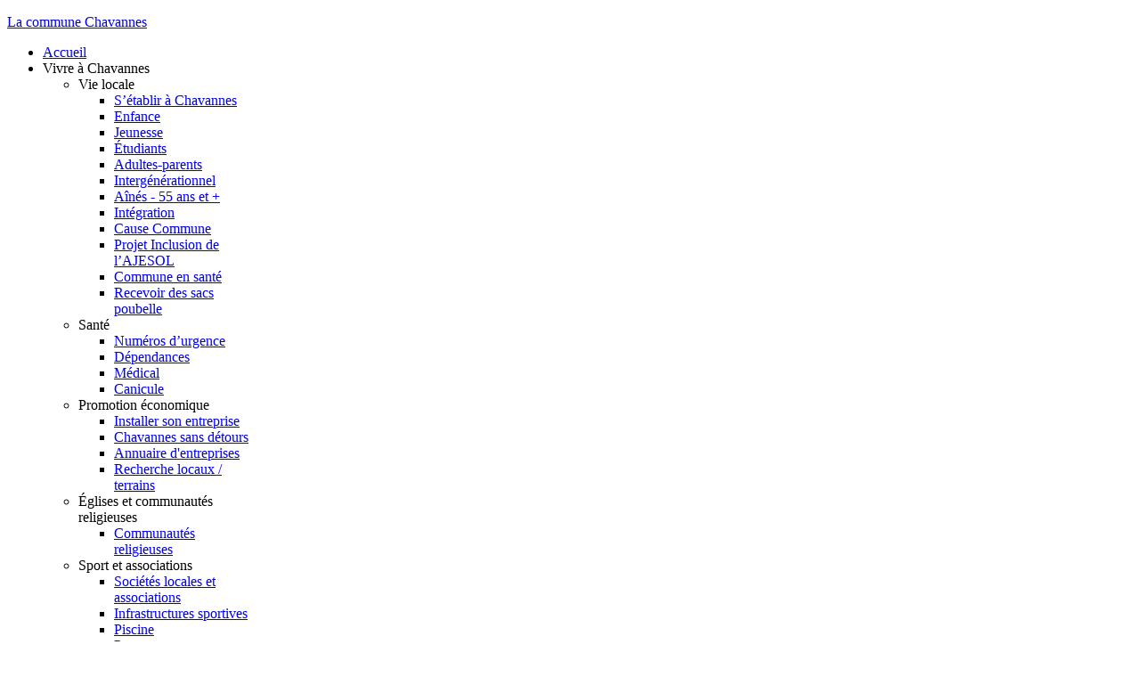

--- FILE ---
content_type: text/html; charset=utf-8
request_url: https://www.chavannes.ch/vivre-a-chavannes/transports/louer-un-velo.html
body_size: 19534
content:
<!DOCTYPE html>
<html lang="fr-fr" dir="ltr" class="no-js">
    <head>

        <base href="https://www.chavannes.ch/vivre-a-chavannes/transports/louer-un-velo.html" />
	<meta http-equiv="content-type" content="text/html; charset=utf-8" />
	<meta name="keywords" content="Commune, Chavannes, news, manifestiation" />
	<meta name="author" content="Alberto Manca" />
	<meta name="viewport" content="width=device-width, initial-scale=1.0" />
	<meta name="description" content="Site de la commune Chavannes" />
	<title>La commune Chavannes - Louer un vélo</title>
	<link href="/templates/tx_next/favicon.ico" rel="shortcut icon" type="image/vnd.microsoft.icon" />
	<link href="/media/com_jce/site/css/content.min.css?badb4208be409b1335b815dde676300e" rel="stylesheet" type="text/css" />
	<link href="/media/plg_system_jcemediabox/css/jcemediabox.min.css?7c18c737af0919db884d585b5f82e461" rel="stylesheet" type="text/css" />
	<link href="/templates/tx_next/css/demarches.css" rel="stylesheet" type="text/css" />
	<link href="/templates/tx_next/css/rsform.css" rel="stylesheet" type="text/css" />
	<link href="/templates/tx_next/css/perfect-scrollbar.css" rel="stylesheet" type="text/css" />
	<link href="/templates/tx_next/owelcarousel/css/owl.carousel.min.css" rel="stylesheet" type="text/css" />
	<link href="/libraries/expose/interface/css/joomla.css" rel="stylesheet" type="text/css" />
	<link href="/templates/tx_next/css/typography.css" rel="stylesheet" type="text/css" />
	<link href="/templates/tx_next/css/template.css" rel="stylesheet" type="text/css" />
	<link href="/templates/tx_next/css/xpertcontents.css" rel="stylesheet" type="text/css" />
	<link href="/templates/tx_next/css/responsive.css" rel="stylesheet" type="text/css" />
	<link href="/templates/tx_next/css/styles/orange.css" rel="stylesheet" type="text/css" />
	<link href="/media/jui/css/chosen.css?1ab3423dc41e5309238483195e83691b" rel="stylesheet" type="text/css" />
	<link href="/media/com_finder/css/finder.css" rel="stylesheet" type="text/css" />
	<style type="text/css">
#goog-gt-tt {display:none !important;}
.goog-te-banner-frame {display:none !important;}
.goog-te-menu-value:hover {text-decoration:none !important;}
body {top:0 !important;}
#google_translate_element2 {display:none!important;}

        a.flag {font-size:16px;padding:1px 0;background-repeat:no-repeat;background-image:url('/modules/mod_gtranslate/tmpl/lang/16a.png');}
        a.flag:hover {background-image:url('/modules/mod_gtranslate/tmpl/lang/16.png');}
        a.flag img {border:0;}
        a.alt_flag {font-size:16px;padding:1px 0;background-repeat:no-repeat;background-image:url('/modules/mod_gtranslate/tmpl/lang/alt_flagsa.png');}
        a.alt_flag:hover {background-image:url('/modules/mod_gtranslate/tmpl/lang/alt_flags.png');}
        a.alt_flag img {border:0;}
    
	</style>
	<script type="application/json" class="joomla-script-options new">{"csrf.token":"596db73ab265f0c233a5c603ed6bda5f","system.paths":{"root":"","base":""}}</script>
	<script src="/media/jui/js/jquery.min.js" type="text/javascript"></script>
	<script src="/media/jui/js/jquery-noconflict.js" type="text/javascript"></script>
	<script src="/media/jui/js/jquery-migrate.min.js" type="text/javascript"></script>
	<script src="/media/jui/js/bootstrap.min.js" type="text/javascript"></script>
	<script src="/media/system/js/core.js" type="text/javascript"></script>
	<script src="/media/plg_system_jcemediabox/js/jcemediabox.min.js?7c18c737af0919db884d585b5f82e461" type="text/javascript"></script>
	<script src="/templates/tx_next/js/paraxify.js" type="text/javascript"></script>
	<script src="/templates/tx_next/js/parallax.js" type="text/javascript"></script>
	<script src="/templates/tx_next/js/perfect-scrollbar.js" type="text/javascript"></script>
	<script src="https://cdnjs.cloudflare.com/ajax/libs/OwlCarousel2/2.2.1/owl.carousel.min.js" type="text/javascript"></script>
	<script src="/libraries/expose/interface/js/breakpoints.js" type="text/javascript"></script>
	<script src="/libraries/expose/interface/js/offcanvas.js" type="text/javascript"></script>
	<script src="/templates/tx_next/js/template.js" type="text/javascript"></script>
	<script src="/media/jui/js/chosen.jquery.min.js?1ab3423dc41e5309238483195e83691b" type="text/javascript"></script>
	<script src="/media/jui/js/jquery.autocomplete.min.js" type="text/javascript"></script>
	<script type="text/javascript">
jQuery(function($){ initTooltips(); $("body").on("subform-row-add", initTooltips); function initTooltips (event, container) { container = container || document;$(container).find(".hasTooltip").tooltip({"html": true,"container": "body"});} });jQuery(document).ready(function(){WfMediabox.init({"base":"\/","theme":"standard","width":"","height":"","lightbox":0,"shadowbox":0,"icons":1,"overlay":1,"overlay_opacity":0.8,"overlay_color":"#000000","transition_speed":500,"close":2,"scrolling":"fixed","labels":{"close":"Fermer","next":"Suivant","previous":"Pr\u00e9c\u00e9dent","cancel":"Annuler","numbers":"{{numbers}}","numbers_count":"{{current}} sur {{total}}","download":"T\u00e9l\u00e9charger"},"swipe":true});});
	jQuery(function ($) {
		initChosen();
		$("body").on("subform-row-add", initChosen);

		function initChosen(event, container)
		{
			container = container || document;
			$(container).find(".advancedSelect").chosen({"disable_search_threshold":10,"search_contains":true,"allow_single_deselect":true,"placeholder_text_multiple":"Saisir ou choisir des options","placeholder_text_single":"S\u00e9lectionnez une option","no_results_text":"Aucun r\u00e9sultat correspondant"});
		}
	});
	
jQuery(document).ready(function() {
	var value, searchword = jQuery('#mod-finder-searchword407');

		// Get the current value.
		value = searchword.val();

		// If the current value equals the default value, clear it.
		searchword.on('focus', function ()
		{
			var el = jQuery(this);

			if (el.val() === 'Recherche...')
			{
				el.val('');
			}
		});

		// If the current value is empty, set the previous value.
		searchword.on('blur', function ()
		{
			var el = jQuery(this);

			if (!el.val())
			{
				el.val(value);
			}
		});

		
		
		jQuery('#mod-finder-searchform407').on('submit', function (e)
		{
			e.stopPropagation();
			var advanced = jQuery('#mod-finder-advanced407');

			// Disable select boxes with no value selected.
			if (advanced.length)
			{
				advanced.find('select').each(function (index, el)
				{
					var el = jQuery(el);

					if (!el.val())
					{
						el.attr('disabled', 'disabled');
					}
				});
			}
		});
	var suggest = jQuery('#mod-finder-searchword407').autocomplete({
		serviceUrl: 'https://www.chavannes.ch/index.php?option=com_finder&task=suggestions.suggest&format=json&tmpl=component',
		paramName: 'q',
		minChars: 1,
		maxHeight: 400,
		width: 300,
		zIndex: 9999,
		deferRequestBy: 500
	});});
jQuery(document).ready(function() {
	var value, searchword = jQuery('#mod-finder-searchword275');

		// Get the current value.
		value = searchword.val();

		// If the current value equals the default value, clear it.
		searchword.on('focus', function ()
		{
			var el = jQuery(this);

			if (el.val() === 'Recherche...')
			{
				el.val('');
			}
		});

		// If the current value is empty, set the previous value.
		searchword.on('blur', function ()
		{
			var el = jQuery(this);

			if (!el.val())
			{
				el.val(value);
			}
		});

		
		
		jQuery('#mod-finder-searchform275').on('submit', function (e)
		{
			e.stopPropagation();
			var advanced = jQuery('#mod-finder-advanced275');

			// Disable select boxes with no value selected.
			if (advanced.length)
			{
				advanced.find('select').each(function (index, el)
				{
					var el = jQuery(el);

					if (!el.val())
					{
						el.attr('disabled', 'disabled');
					}
				});
			}
		});
	var suggest = jQuery('#mod-finder-searchword275').autocomplete({
		serviceUrl: 'https://www.chavannes.ch/index.php?option=com_finder&task=suggestions.suggest&format=json&tmpl=component',
		paramName: 'q',
		minChars: 1,
		maxHeight: 400,
		width: 300,
		zIndex: 9999,
		deferRequestBy: 500
	});});
	</script>
<link rel="apple-touch-icon-precomposed" href=/templates/tx_next/images/apple_touch_icon.png />		
        <!--[if (gte IE 6) & (lte IE 8)]>
            <script src="http://html5shim.googlecode.com/svn/trunk/html5.js"></script>
            <script src="/libraries/expose/interface/js/respond.js"></script>
            <script src="/libraries/expose/interface/js/selectivizr.js"></script>
        <![endif]-->
<!-- Hotjar Tracking Code for https://www.chavannes.ch/ -->
<script>
    (function(h,o,t,j,a,r){
        h.hj=h.hj||function(){(h.hj.q=h.hj.q||[]).push(arguments)};
        h._hjSettings={hjid:1951722,hjsv:6};
        a=o.getElementsByTagName('head')[0];
        r=o.createElement('script');r.async=1;
        r.src=t+h._hjSettings.hjid+j+h._hjSettings.hjsv;
        a.appendChild(r);
    })(window,document,'https://static.hotjar.com/c/hotjar-','.js?sv=');
</script>
    


	        <!-- Global site tag (gtag.js) - Google Analytics -->
<script async src='https://www.googletagmanager.com/gtag/js?id=UA-175812772-1'></script>
<script>
	        window.dataLayer = window.dataLayer || [];
  function gtag(){dataLayer.push(arguments);}
  gtag('js', new Date());

  gtag('config', 'UA-175812772-1');
</script> 
<!-- //End Global Google Analytics Site Tag Plugin by PB Web Development -->


</head>
    
    <body id="" class="orange align-ltr page-id-1988 com-content-article chrome ">
       
		<header id="header-wrap">

			





			<!--Start Top Modules-->
			<section id="top" class="row-fluid header-pages"> 
				<div class="grid3 column first ex-odd top-1"><div class="block widget widget-logo no-title clearfix "><div class="content"><a href="#offcanvas" class="menu-toggle visible-phone" data-uk-offcanvas=""></a><p id="logo" class="brand image" style="">
                        <a class="auto-size" style="background: url(/images/Logos_Chavannes_2025_colors.png) no-repeat; background-size: contain;"  href="/">La commune Chavannes <span style="position:absolute; top:-999em;"> -  </span></a>
                    </p></div></div></div><div class="grid9 column ex-even top-2"><div class="block widget widget-menu no-title clearfix "><div class="content">
        <nav class="ex-menu hidden-phone" dropdown-animation="scale-up" dropdown-sub-animation="slide-right">

            
            <ul class="l1"><li  class="item435 first"><a href="https://www.chavannes.ch/"  >Accueil</a></li><li  class="item590 parent active"><a   title="Vivre à Chavannes">Vivre à Chavannes</a><span class="dropdown-spacer"></span><div class="dropdown cols4 "  style="width: 800px;">
<div class="column col1 first" style="width: 200px;"><ul class="l2"><li  class="item645 parent ligne-1 first"><a   title="Vie locale ">Vie locale </a><span class="dropdown-spacer"></span><div class="dropdown cols1 "  style="width: 200px;">
<div class="column col1 first" style="width: 200px;"><ul class="l3"><li  class="item1224 first"><a href="/vivre-a-chavannes/vie-locale/etablir-chavannes.html"  >S’établir à Chavannes</a></li><li  class="item1521"><a href="/vivre-a-chavannes/vie-locale/enfance.html"  >Enfance</a></li><li  class="item648"><a href="/vivre-a-chavannes/vie-locale/jeunesse.html"  >Jeunesse</a></li><li  class="item1523"><a href="/vivre-a-chavannes/vie-locale/etudiants.html"  >Étudiants</a></li><li  class="item1989"><a href="/vivre-a-chavannes/vie-locale/adultes-parents.html"  >Adultes-parents</a></li><li  class="item1991"><a href="/vivre-a-chavannes/vie-locale/intergénérationnel.html"  >Intergénérationnel</a></li><li  class="item1522"><a href="/vivre-a-chavannes/vie-locale/aines-55-ans-et.html"  >Aînés - 55 ans et +</a></li><li  class="item1525"><a href="/vivre-a-chavannes/vie-locale/integration.html"  >Intégration</a></li><li  class="item1765"><a href="/vivre-a-chavannes/vie-locale/cause-commune.html"  >Cause Commune</a></li><li  class="item1990"><a href="https://www.ajesol.ch/l-ajesol/inclusion" target="_blank"  >Projet Inclusion de l’AJESOL</a></li><li  class="item1780"><a href="/vivre-a-chavannes/vie-locale/commune-en-santé.html"  >Commune en santé</a></li><li  class="item1789 last"><a href="/vivre-a-chavannes/vie-locale/recevoir-des-sacs-poubelle.html"  >Recevoir des sacs poubelle</a></li></ul></div></div>
</li><li  class="item652 parent ligne-1"><a   title="Santé">Santé</a><span class="dropdown-spacer"></span><div class="dropdown cols1 "  style="width: 200px;">
<div class="column col1 first" style="width: 200px;"><ul class="l3"><li  class="item1527 first"><a href="/vivre-a-chavannes/sante/numeros-urgence.html"  >Numéros d’urgence</a></li><li  class="item1529"><a href="/vivre-a-chavannes/sante/dependances.html"  >Dépendances</a></li><li  class="item1747"><a href="/vivre-a-chavannes/sante/médical.html"  >Médical</a></li><li  class="item2014 last"><a href="/vivre-a-chavannes/sante/canicule.html"  >Canicule</a></li></ul></div></div>
</li><li  class="item1766 parent ligne-1"><a   title="Promotion économique">Promotion économique</a><span class="dropdown-spacer"></span><div class="dropdown cols1 "  style="width: 200px;">
<div class="column col1 first" style="width: 200px;"><ul class="l3"><li  class="item1731 first"><a href="/vivre-a-chavannes/promotion-économique/installer-son-entreprise.html"  >Installer son entreprise</a></li><li  class="item1994"><a href="/vivre-a-chavannes/promotion-économique/chavannes-sans-détours.html"  >Chavannes sans détours</a></li><li  class="item1993"><a href="/vivre-a-chavannes/promotion-économique/annuaire-d-entreprises.html"  >Annuaire d'entreprises</a></li><li  class="item2011 last"><a href="/vivre-a-chavannes/promotion-économique/recherche-locaux-terrains.html"  >Recherche locaux / terrains</a></li></ul></div></div>
</li><li  class="item1248 parent  ligne-1"><a   title="Églises et communautés religieuses">Églises et communautés religieuses</a><span class="dropdown-spacer"></span><div class="dropdown cols1 "  style="width: 200px;">
<div class="column col1 first" style="width: 200px;"><ul class="l3"><li  class="item1535 first"><a href="/vivre-a-chavannes/eglises-et-communautés-religieuses/communautes-religieuses.html"  >Communautés religieuses</a></li></ul></div></div>
</li></ul></div><div class="column col2" style="width: 200px;"><ul class="l2"><li  class="item1246 parent ligne-1 first"><a   title="Sport et associations">Sport et associations</a><span class="dropdown-spacer"></span><div class="dropdown cols1 "  style="width: 200px;">
<div class="column col1 first" style="width: 200px;"><ul class="l3"><li  class="item1562 first"><a href="/vivre-a-chavannes/sport-et-associations/sociétés-locales-et-associations.html"  >Sociétés locales et associations</a></li><li  class="item1730"><a href="/vivre-a-chavannes/sport-et-associations/infrastructures-sportives.html"  >Infrastructures sportives</a></li><li  class="item1733"><a href="/vivre-a-chavannes/sport-et-associations/piscine.html"  >Piscine</a></li><li  class="item1756 last"><a href="/vivre-a-chavannes/sport-et-associations/passeport-vacances.html"  >Passeport vacances</a></li></ul></div></div>
</li><li  class="item1736 parent ligne-1"><a   title="Hautes Écoles">Hautes Écoles</a><span class="dropdown-spacer"></span><div class="dropdown cols1 "  style="width: 200px;">
<div class="column col1 first" style="width: 200px;"><ul class="l3"><li  class="item1737 first"><a href="/vivre-a-chavannes/hautes-ecoles/unil.html"  >UNIL</a></li><li  class="item1738"><a href="/vivre-a-chavannes/hautes-ecoles/epfl.html"  >EPFL</a></li><li  class="item1739"><a href="/vivre-a-chavannes/hautes-ecoles/idheap.html"  >IDHEAP</a></li><li  class="item1740 last"><a href="/vivre-a-chavannes/hautes-ecoles/business-school-lausanne.html"  >Business School Lausanne</a></li></ul></div></div>
</li><li  class="item1237 parent ligne-1"><a   title="Développement durable">Développement durable</a><span class="dropdown-spacer"></span><div class="dropdown cols1 "  style="width: 200px;">
<div class="column col1 first" style="width: 200px;"><ul class="l3"><li  class="item1987 first"><a href="/vivre-a-chavannes/developpement-durable/plan-climat.html"  >Plan climat</a></li><li  class="item1749"><a href="/vivre-a-chavannes/developpement-durable/fonds-communaux-d-encouragement.html"  >Fonds communaux d'encouragement</a></li><li  class="item1798"><a href="/vivre-a-chavannes/developpement-durable/subventions-communales.html"  >Subventions communales</a></li><li  class="item2010 last"><a href="/vivre-a-chavannes/developpement-durable/consommer-responsable.html"  >Consommer responsable</a></li></ul></div></div>
</li><li  class="item1767 ligne-1"><a href="/vivre-a-chavannes/nature-en-ville.html"  >Nature en ville</a></li></ul></div><div class="column col3" style="width: 200px;"><ul class="l2"><li  class="item1802 parent ligne-1 first"><a   title="Urbanisme">Urbanisme</a><span class="dropdown-spacer"></span><div class="dropdown cols1 "  style="width: 200px;">
<div class="column col1 first" style="width: 200px;"><ul class="l3"><li  class="item1803 first"><a href="/vivre-a-chavannes/urbanisme/projets.html"  >Projets</a></li></ul></div></div>
</li><li  class="item1243 parent active ligne-1"><a   title="Transports">Transports</a><span class="dropdown-spacer"></span><div class="dropdown cols1 "  style="width: 200px;">
<div class="column col1 first" style="width: 200px;"><ul class="l3"><li  class="item1762 first"><a href="/vivre-a-chavannes/transports/carte-journaliere.html"  >Cartes journalières</a></li><li  class="item1555"><a href="/vivre-a-chavannes/transports/transports-publics.html"  >Transports publics</a></li><li  class="item1559"><a href="/vivre-a-chavannes/transports/service-pyjama.html"  >Service Pyjama</a></li><li  class="item1988 active last"><a href="/vivre-a-chavannes/transports/louer-un-velo.html"  >Louer un vélo</a></li></ul></div></div>
</li><li  class="item1228 parent ligne-1"><a   title="Emplois">Emplois</a><span class="dropdown-spacer"></span><div class="dropdown cols1 "  style="width: 200px;">
<div class="column col1 first" style="width: 200px;"><ul class="l3"><li  class="item1543 first"><a href="https://www.jobup.ch/fr/societes/40971-commune-de-chavannes-pres-renens/emplois/?source=company_detail" target="_blank"  >Offres d’emploi</a></li><li  class="item1544"><a href="/vivre-a-chavannes/emplois/chômage.html"  >Chômage</a></li><li  class="item1545"><a href="/vivre-a-chavannes/emplois/orientation-scolaire-et-prof.html"  >Orientation scolaire et prof.</a></li><li  class="item1546 last"><a href="/vivre-a-chavannes/emplois/services-de-l’emploi.html"  >Services de l’emploi</a></li></ul></div></div>
</li><li  class="item1250 parent ligne-1"><a   title="Manifestations">Manifestations</a><span class="dropdown-spacer"></span><div class="dropdown cols1 "  style="width: 200px;">
<div class="column col1 first" style="width: 200px;"><ul class="l3"><li  class="item1023 first"><a href="/vivre-a-chavannes/manifestations/calendrier-des-manifestations.html"  >Calendrier des manifestations</a></li><li  class="item1548 last"><a href="/vivre-a-chavannes/manifestations/organiser-une-manifestation.html"  >Organiser une manifestation</a></li></ul></div></div>
</li></ul></div><div class="column col4 last" style="width: 200px;"><ul class="l2"><li  class="item714 parent ligne-1 first"><a   title="Vie culturelle">Vie culturelle</a><span class="dropdown-spacer"></span><div class="dropdown cols1 "  style="width: 200px;">
<div class="column col1 first" style="width: 200px;"><ul class="l3"><li  class="item1533 first"><a href="/vivre-a-chavannes/manifestations/calendrier-des-manifestations.html"  >Manifestations</a></li><li  class="item2013"><a href="/vivre-a-chavannes/vie-culturelle/offres-et-rabais-culture.html"  >Offres et rabais culture</a></li><li  class="item1532 last"><a href="/vivre-a-chavannes/vie-culturelle/ludotheque.html"  >Ludothèque</a></li></ul></div></div>
</li><li  class="item1741 parent ligne-1"><a   title="Tourisme">Tourisme</a><span class="dropdown-spacer"></span><div class="dropdown cols1 "  style="width: 200px;">
<div class="column col1 first" style="width: 200px;"><ul class="l3"><li  class="item1744 first"><a href="/vivre-a-chavannes/tourisme/restauration.html"  >Restauration</a></li><li  class="item1745 last"><a href="/vivre-a-chavannes/tourisme/hébergement.html"  >Hébergement</a></li></ul></div></div>
</li><li  class="item1642 parent ligne-1"><a   title="Plan de la ville">Plan de la ville</a><span class="dropdown-spacer"></span><div class="dropdown cols1 "  style="width: 200px;">
<div class="column col1 first" style="width: 200px;"><ul class="l3"><li  class="item1768 first"><a href="/vivre-a-chavannes/plan-de-la-ville/carte.html"  >Carte</a></li></ul></div></div>
</li><li  class="item1778 ligne-1"><a href="/vivre-a-chavannes/infos-pratiques.html"  >Infos pratiques </a></li></ul></div></div>
</li><li  class="item593 parent"><a   title="Mes démarches">Mes démarches</a><span class="dropdown-spacer"></span><div class="dropdown cols1 "  style="width: 200px;">
<div class="column col1 first" style="width: 200px;"><ul class="l2"><li  class="item1662 parent ligne-1 first"><a href="/mes-demarches/mes-demarches-de-a-a-z.html"  >Mes démarches de A à Z</a><span class="dropdown-spacer"></span><div class="dropdown cols1 "  style="width: 200px;">
<div class="column col1 first" style="width: 200px;"><ul class="l3"><li  class="item1664 first"><a href="/mes-demarches/mes-demarches-de-a-a-z/abattage-des-arbres.html"  >Abattage des arbres</a></li><li  class="item1667"><a href="/mes-demarches/mes-demarches-de-a-a-z/affichage-culturel.html"  >Affichage culturel</a></li><li  class="item1668"><a href="/mes-demarches/mes-demarches-de-a-a-z/arrivee-a-depart-de-chavannes.html"  >Arrivée à / départ de Chavannes</a></li><li  class="item1669"><a href="/mes-demarches/mes-demarches-de-a-a-z/attestations-diverses.html"  >Attestations diverses</a></li><li  class="item1671"><a href="/mes-demarches/mes-demarches-de-a-a-z/casier-judiciaire.html"  >Casier judiciaire</a></li><li  class="item1672"><a href="/mes-demarches/mes-demarches-de-a-a-z/carte-journaliere.html"  >Cartes journalières</a></li><li  class="item1673"><a href="/mes-demarches/mes-demarches-de-a-a-z/chiens.html"  >Chiens</a></li><li  class="item1674"><a href="/mes-demarches/mes-demarches-de-a-a-z/cimetiere.html"  >Cimetière</a></li><li  class="item1675"><a href="/mes-demarches/mes-demarches-de-a-a-z/construire.html"  >Construire</a></li><li  class="item1677"><a href="/mes-demarches/mes-demarches-de-a-a-z/deces.html"  >Décès</a></li><li  class="item1678"><a href="/mes-demarches/mes-demarches-de-a-a-z/dechets-carte.html"  >Déchets</a></li><li  class="item1679"><a href="/mes-demarches/mes-demarches-de-a-a-z/devoirs-surveilles.html"  >Devoirs surveillés</a></li><li  class="item1680"><a href="/mes-demarches/mes-demarches-de-a-a-z/carte-d’identité-passeport-suisse.html"  >Carte d’identité/passeport suisse</a></li><li  class="item1682"><a href="/mes-demarches/mes-demarches-de-a-a-z/etat-civil.html"  >État civil</a></li><li  class="item1685"><a href="/mes-demarches/mes-demarches-de-a-a-z/impôts-et-taxes.html"  >Impôts et taxes</a></li><li  class="item1687"><a href="/mes-demarches/mes-demarches-de-a-a-z/legalisation-de-signature.html"  >Légalisation de signature</a></li><li  class="item1688"><a href="/mes-demarches/mes-demarches-de-a-a-z/louer-une-salle.html"  >Louer une salle</a></li><li  class="item1689"><a href="/mes-demarches/mes-demarches-de-a-a-z/manifestations.html"  >Manifestations</a></li><li  class="item1690"><a href="/mes-demarches/mes-demarches-de-a-a-z/merites-sportifs-et-culturels.html"  >Mérites chavannois</a></li><li  class="item1691"><a href="/mes-demarches/mes-demarches-de-a-a-z/naturalisation-et-bourgeoisie.html"  >Naturalisation et bourgeoisie</a></li><li  class="item1692"><a href="/mes-demarches/mes-demarches-de-a-a-z/numeros-durgence.html"  >Numéros d'urgence</a></li><li  class="item1693"><a href="/mes-demarches/mes-demarches-de-a-a-z/office-des-poursuites.html"  >Office des poursuites</a></li><li  class="item1757"><a href="/mes-demarches/mes-demarches-de-a-a-z/passeport-vacances.html"  >Passeport vacances</a></li><li  class="item1779"><a href="/mes-demarches/mes-demarches-de-a-a-z/permis-de-chasse-pêche.html"  >Permis de chasse/pêche</a></li><li  class="item1755"><a href="/mes-demarches/mes-demarches-de-a-a-z/permis-de-conduire.html"  >Permis de conduire</a></li><li  class="item1695"><a href="/mes-demarches/mes-demarches-de-a-a-z/permis-de-construire.html"  >Permis de construire</a></li><li  class="item1763"><a href="/mes-demarches/mes-demarches-de-a-a-z/travaux-sur-domaine-public-dp.html"  >Travaux sur domaine public (DP)</a></li><li  class="item1697"><a href="/mes-demarches/mes-demarches-de-a-a-z/police.html"  >Police</a></li><li  class="item1699"><a href="/mes-demarches/mes-demarches-de-a-a-z/procédé-de-réclame.html"  >Procédé de réclame</a></li><li  class="item1698"><a href="/mes-demarches/mes-demarches-de-a-a-z/registre-du-commerce.html"  >Registre du commerce</a></li><li  class="item1761"><a href="/mes-demarches/mes-demarches-de-a-a-z/subsides-et-aides.html"  >Subsides et aides</a></li><li  class="item1891 last"><a href="/mes-demarches/mes-demarches-de-a-a-z/réservation-de-places-de-parc-pour-déménagement,-livraisons-et-les-chantiers.html"  >Réservation de places de parc pour déménagement, livraisons et les chantiers</a></li></ul></div></div>
</li></ul></div></div>
</li><li  class="item592 parent"><a   title="Officiel">Officiel</a><span class="dropdown-spacer"></span><div class="dropdown cols5 "  style="width: 1000px;">
<div class="column col1 first" style="width: 200px;"><ul class="l2"><li  class="item1602 parent ligne-1 first"><a   title="Conseil communal">Conseil communal</a><span class="dropdown-spacer"></span><div class="dropdown cols1 "  style="width: 200px;">
<div class="column col1 first" style="width: 200px;"><ul class="l3"><li  class="item1610 first"><a href="/officiel/conseil-communal/composition.html"  >Composition</a></li><li  class="item1613"><a href="/officiel/conseil-communal/partis-politiques.html"  >Partis politiques</a></li><li  class="item1617"><a href="/officiel/conseil-communal/bureau-du-conseil-communal.html"  >Bureau du Conseil communal</a></li><li  class="item1612"><a href="/officiel/conseil-communal/commissions.html"  >Commissions</a></li><li  class="item1717"><a href="/officiel/conseil-communal/calendrier-des-séances.html"  >Calendrier des séances</a></li><li  class="item1788"><a href="/officiel/conseil-communal/procès-verbaux.html"  >Procès verbaux</a></li><li  class="item1718"><a href="/officiel/conseil-communal/préavis-budgets-comptes.html"  >Préavis - Budgets - Comptes</a></li><li  class="item1618"><a href="/officiel/conseil-communal/rapports-de-gestion.html"  >Rapports de gestion</a></li><li  class="item1719"><a href="/officiel/conseil-communal/règlement-du-conseil-communal.html"  >Règlement du Conseil communal</a></li><li  class="item1750"><a href="/officiel/conseil-communal/arrêté-d-imposition.html"  >Arrêté d'imposition</a></li><li  class="item1785 last"><a href="/officiel/conseil-communal/motions-postulats-interpellations.html"  >Motions/Postulats/Interpellations</a></li></ul></div></div>
</li></ul></div><div class="column col2" style="width: 200px;"><ul class="l2"><li  class="item1714 parent ligne-1 first"><a   title="Municipalité">Municipalité</a><span class="dropdown-spacer"></span><div class="dropdown cols1 "  style="width: 200px;">
<div class="column col1 first" style="width: 200px;"><ul class="l3"><li  class="item1722 first"><a href="/officiel/demarches-de-a-a-z-2/composition.html"  >Composition</a></li><li  class="item1723"><a href="/officiel/demarches-de-a-a-z-2/programme-de-législature.html"  >Programme de législature</a></li><li  class="item1724 last"><a href="/officiel/demarches-de-a-a-z-2/commissions-consultatives.html"  >Commissions consultatives</a></li></ul></div></div>
</li></ul></div><div class="column col3" style="width: 200px;"><ul class="l2"><li  class="item1568 parent ligne-1 first"><a   title="Administration communale">Administration communale</a><span class="dropdown-spacer"></span><div class="dropdown cols1 "  style="width: 200px;">
<div class="column col1 first" style="width: 200px;"><ul class="l3"><li  class="item1569 first"><a href="/officiel/administration-communale/administration-générale-greffe-municipal.html"  >Administration générale / greffe municipal</a></li><li  class="item1627"><a href="/officiel/administration-communale/archives-communales.html"  >Archives communales</a></li><li  class="item1570"><a href="/officiel/administration-communale/assurances-sociales-avs.html"  >Assurances sociales / AVS</a></li><li  class="item1729"><a href="/officiel/administration-communale/cultes.html"  >Cultes</a></li><li  class="item1649"><a href="/officiel/administration-communale/défense-incendie-protection-civile.html"  >Défense incendie / protection civile</a></li><li  class="item1648"><a href="/officiel/administration-communale/ecoles.html"  >Écoles</a></li><li  class="item1728"><a href="/officiel/administration-communale/inspection-intercommunale-des-chantiers.html"  >Inspection intercommunale des chantiers</a></li><li  class="item1646"><a href="/officiel/administration-communale/office-de-la-population.html"  >Office de la Population</a></li><li  class="item1652"><a href="/officiel/administration-communale/police.html"  >Police</a></li><li  class="item1650"><a href="/officiel/administration-communale/service-des-finances.html"  >Service des Finances</a></li><li  class="item1655"><a href="/officiel/administration-communale/service-de-la-cohésion-sociale.html"  >Service de la Cohésion Sociale</a></li><li  class="item1781"><a href="/officiel/administration-communale/service-travaux-voirie-environnement.html"  >Service Travaux - Voirie - Environnement</a></li><li  class="item1656"><a href="/officiel/administration-communale/service-urbanisme-bâtiment-mobilité.html"  >Service Urbanisme - Bâtiment - Mobilité</a></li><li  class="item1653"><a href="/officiel/administration-communale/service-des-ressources-humaines.html"  >Service des Ressources Humaines</a></li><li  class="item2012 last"><a href="/officiel/administration-communale/service-culture-sports.html"  >Service Culture &amp; Sports</a></li></ul></div></div>
</li></ul></div><div class="column col4" style="width: 200px;"><ul class="l2"><li  class="item1720 parent ligne-1 first"><a   title="Votations / Élections">Votations / Élections</a><span class="dropdown-spacer"></span><div class="dropdown cols1 "  style="width: 200px;">
<div class="column col1 first" style="width: 200px;"><ul class="l3"><li  class="item1660 first"><a href="/officiel/votations-elections/votations-et-elections.html"  >Votations et élections</a></li></ul></div></div>
</li></ul></div><div class="column col5 last" style="width: 200px;"><ul class="l2"><li  class="item1721 parent ligne-1 first"><a   title="Règlements communaux">Règlements communaux</a><span class="dropdown-spacer"></span><div class="dropdown cols1 "  style="width: 200px;">
<div class="column col1 first" style="width: 200px;"><ul class="l3"><li  class="item1661 first"><a href="/officiel/règlements-communaux/reglements-communaux.html"  >Règlements communaux</a></li></ul></div></div>
</li></ul></div></div>
</li><li  class="item591 parent"><a   title="Découvrir">Découvrir</a><span class="dropdown-spacer"></span><div class="dropdown cols5 "  style="width: 1000px;">
<div class="column col1 first" style="width: 200px;"><ul class="l2"><li  class="item1620 parent ligne-1 first"><a   title="Présentation de la commune">Présentation de la commune</a><span class="dropdown-spacer"></span><div class="dropdown cols1 "  style="width: 200px;">
<div class="column col1 first" style="width: 200px;"><ul class="l3"><li  class="item1619 first"><a href="/decouvrir/presentation-de-la-commune/mot-de-la-syndique.html"  >Mot de la Syndique</a></li><li  class="item1623"><a href="/decouvrir/presentation-de-la-commune/chavannes-hier.html"  >Chavannes hier</a></li><li  class="item1751"><a href="/decouvrir/presentation-de-la-commune/armoiries.html"  >Armoiries</a></li><li  class="item1752 last"><a href="/decouvrir/presentation-de-la-commune/evolution-de-la-population.html"  >Évolution de la population</a></li></ul></div></div>
</li></ul></div><div class="column col2" style="width: 200px;"><ul class="l2"><li  class="item1628 parent ligne-1 first"><a   title="À voir à Chavannes">À voir à Chavannes</a><span class="dropdown-spacer"></span><div class="dropdown cols1 "  style="width: 200px;">
<div class="column col1 first" style="width: 200px;"><ul class="l3"><li  class="item1624 first"><a href="/decouvrir/a-voir-a-chavannes/balades.html"  >Balades</a></li><li  class="item1742"><a href="/decouvrir/a-voir-a-chavannes/monuments.html"  >Monuments</a></li><li  class="item1791 last"><a href="/decouvrir/a-voir-a-chavannes/les-perséides.html"  >Les Perséides</a></li></ul></div></div>
</li></ul></div><div class="column col3" style="width: 200px;"><ul class="l2"><li  class="item1621 ligne-1 first"><a href="/decouvrir/galerie-photos.html"  >Galerie photos</a></li></ul></div><div class="column col4" style="width: 200px;"><ul class="l2"><li  class="item1643 parent ligne-1 first"><a href="/decouvrir/sortir.html"  >Sortir</a><span class="dropdown-spacer"></span><div class="dropdown cols1 "  style="width: 200px;">
<div class="column col1 first" style="width: 200px;"><ul class="l3"><li  class="item1992 first"><a href="/decouvrir/sortir/concours.html"  >Concours</a></li></ul></div></div>
</li></ul></div><div class="column col5 last" style="width: 200px;"><ul class="l2"><li  class="item1518 parent ligne-1 first"><a   title="Plan de ville">Plan de ville</a><span class="dropdown-spacer"></span><div class="dropdown cols1 "  style="width: 200px;">
<div class="column col1 first" style="width: 200px;"><ul class="l3"><li  class="item1758 first"><a href="/decouvrir/plan-de-ville/cartes.html"  >Carte </a></li></ul></div></div>
</li></ul></div></div>
</li><li  class="item908"><a href="/recherche.html"  >Recherche</a></li><li  class="item1790"><a href="https://www.facebook.com/CommunedeChavannes" target="_blank"  >Facebook</a></li><li  class="item1960"><a href="https://www.instagram.com/villedechavannes/" target="_blank"  >Instagram</a></li><li  class="item1961"><a href="https://www.youtube.com/@Chavannes1022" target="_blank"  >YouTube</a></li><li  class="item1962"><a href="https://www.linkedin.com/company/communedechavannes/" target="_blank"  >Linkedin</a></li><li  class="item1959 last"><a href="https://www.1022plus.ch/" target="_blank"  >Blog 1022plus</a></li></ul>
        </nav> <!-- menu end -->

        </div></div></div><div class="grid1 column last ex-odd top-3"><div class="block module  search-top lang-switcher mod-275 no-title clearfix">
		<div class="header">
				<h2 class="title"><span>Recherche</span> avancé</h2>
			</div>
			<div class="content">
				<form id="mod-finder-searchform" class="top_mod-finder-searchform" action="/recherche.html" method="get">
	<div class="finder  search-top lang-switcher ">
		<button class="btn-close">Close</button>
		<button id="mod_finder_btn" class="button btn btn-primary" onclick="this.form.q.focus();">Valider</button>
		<label for="mod-finder-searchword275" class="element-invisible finder search-top lang-switcher">Rechercher</label><input type="text" name="q" id="mod-finder-searchword275" class="search-query input-medium" size="25" value="" placeholder="Recherche..."/>
					</div>
</form>
				
			</div>
	</div></div>				<div class="mobile-icons"></div>
											<div class="moduletable search-header">
						<form id="mod-finder-searchform" class="top_mod-finder-searchform" action="/recherche.html" method="get">
	<div class="finder  search-header ">
		<button class="btn-close">Close</button>
		<button id="mod_finder_btn" class="button btn btn-primary" onclick="this.form.q.focus();">Valider</button>
		<label for="mod-finder-searchword407" class="element-invisible finder search-header">Rechercher</label><input type="text" name="q" id="mod-finder-searchword407" class="search-query input-medium" size="25" value="" placeholder="Recherche..."/>
					</div>
</form>		</div>
	
								
			</section>
			<!--End Top Modules-->
			
			
		</header>
		
							<div class="moduletable">
						
<div class="floated-menu">
	<div class="container">
		
					<div class="item-container">
				<a class="item" href="/mes-demarches/mes-demarches-de-a-a-z.html">
					<div class="icon-container">
						<img class="icon" alt="Guichet virtuel" src="/images/pictos/guichet-virtuel.svg" />
					</div>
					<div class="text-container">
						<h3 class="text">Guichet virtuel</h3>
					</div>
				</a>
			</div>
				
					<div class="item-container">
				<a class="item" href="/mes-demarches/mes-demarches-de-a-a-z/dechets-carte.html">
					<div class="icon-container">
						<img class="icon" alt="Déchets" src="/images/pictos/dechets.svg" />
					</div>
					<div class="text-container">
						<h3 class="text">Déchets</h3>
					</div>
				</a>
			</div>
				
					<div class="item-container">
				<a class="item" href="/vivre-a-chavannes/vie-locale/enfance.html">
					<div class="icon-container">
						<img class="icon" alt="Enfance" src="/images/pictos/petite-enfance2.svg" />
					</div>
					<div class="text-container">
						<h3 class="text">Enfance</h3>
					</div>
				</a>
			</div>
				
					<div class="item-container">
				<a class="item" href="https://www.chavannes.ch/vivre-a-chavannes/transports/carte-journaliere.html">
					<div class="icon-container">
						<img class="icon" alt="Cartes journalières" src="/images/pictos/cff.svg" />
					</div>
					<div class="text-container">
						<h3 class="text">Cartes journalières</h3>
					</div>
				</a>
			</div>
				
					<div class="item-container">
				<a class="item" href="/officiel/administration-communale/ecoles.html">
					<div class="icon-container">
						<img class="icon" alt="Écoles" src="/images/pictos/ecoles.svg" />
					</div>
					<div class="text-container">
						<h3 class="text">Écoles</h3>
					</div>
				</a>
			</div>
				
	</div>
</div>
		</div>
	
				
		<div id="wrapper" class="">
            			

            			
							<section id="banniere" class=" parallax-window" data-parallax="scroll" data-image-src="https://www.chavannes.ch/images/banniere_interieur.jpg">
	<div class="mask"></div>
	<div class="container">
		
					<div class="title-page">Transports</div>
				
					
							<div class="sous-title-page">Louer un vélo</div>
						
				
	</div>
</section>

	<script>
		jQuery(document).ready(function($) {
			$('.parallax-window').parallax({imageSrc: 'https://www.chavannes.ch/images/banniere_interieur.jpg'});
		});
	</script>

						
						
			
                
                
            			
			            <!--Start Breadcrumbs Module-->
            <section id="breadcrumbs" class="row">
                <div class="container">
                    <div class="grid12 column first last ex-odd breadcrumbs"><div class="block module breadcrumbs mod-52 no-title clearfix">
		<div class="header">
				<h2 class="title"><span>Breadcrumbs</span></h2>
			</div>
			<div class="content">
				
<ul class="breadcrumb">
<li><span>Vivre à Chavannes</span> <span class="divider">&bull;</span> </li><li><span>Transports</span></li><li> <span class="divider">&bull;</span> <span>Louer un vélo</span></li></ul>

				
			</div>
	</div></div>                </div>
            </section>
            <!--End Breadcrumbs Module-->
            			
						
						
						
						
			<!--Start Main Body-->
            <section id="main" class="row ">
				
									<div class="container">
						
<div id="system-message-container">
	</div>


<section id="mainbody" role="main" class="grid12 offset0 clearfix">

    
        <section id="component" role="article" class="clearfix">
        <div class="block">
            <article class="article fulltext ">
	
			<h1 class="article-title">
			Louer un vélo		</h1>
		
	
	<div class="article-hero-area">
		
				<header>
			<h1 class="article-title animation-slide-top animation-delay-1x">
							<a href="/vivre-a-chavannes/transports/louer-un-velo.html">
				Louer un vélo</a>
						</h1>
		</header>
		
		
				<aside class="article-tools clearfix animation-slide-bottom animation-delay-2x">
			<dl class="article-info">

									<dd class="createdby">
					<i class="icon-user"></i>											Alberto Manca										</dd>
				
									<dd>
						<div class="parent-category-name">
																						Catégorie parente: ROOT													</div>
					</dd>
				
									<dd>
						<div class="category-name">
							<i class="icon-folder-open-alt"></i>															<a href="/vivre-à-chavannes.html">Vivre à chavannes</a>													</div>
					</dd>
				
									<dd>
						<div class="create">
							<i class="icon-calendar"></i>19 juillet 2018						</div>
					</dd>
				
									<dd>
						<div class="modified">
							<i class="icon-calendar"></i>Mis à jour : 14 août 2023						</div>
					</dd>
								
									<dd>
						<div class="hits">
							<i class="icon-eye-open"></i>Affichages : 13188						</div>
					</dd>
							</dl>
		</aside>
			</div>
	
	
	
    	
	<div class="date_article"></div>	
	
    
    
            
    
        <section class="article-body">
		<p>L'Ouest lausannois comprend de nombreuses stations de location de vélos.<br /> Sur Chavannes-près-Renens :</p>
<p><span style="text-decoration: underline;"><strong>Une location</strong></span> existe aux stations suivantes:<br />Rue de la Mouline, à côté du bâtiment Géopolis<br />Avenue de la Gare 22<br />Route de la Maladière 40<br />Allée des Cèdres<br /> Plus d'infos :&nbsp;<a href="https://www.publibike.ch/fr/home" target="_blank" rel="noopener">www.publibike.ch</a><br /> Des vélos en libre-service<br /> 7/7 – 24/24<br /> Roulez en toute liberté dans les villes de Suisse.</p>
<p><img src="/images/actualites/IMG_9201.jpg" width="314" height="418" alt="IMG 9201" /></p>
<p><br /><strong><span style="text-decoration: underline;">Une plateforme de partage</span></strong> de vélos-cargos électriques.<br />Disponible à la Migros des Cèdres les :<br />Lu, Ma, Me, Je, Ve: 07:30 - 20:00 <br /> Sa: 08:00 - 18:00<br /> Plus d'infos : <a href="https://www.carvelo2go.ch/fr/emplacements/?place=1022&amp;region=" target="_blank" rel="noopener">www.carvelo2go.ch</a><br /> Réservation simple et rapide. Voir comment faire sur <a href="/images/pdf/VivreAChavannes/2023_Flyer_carvelo_National_FR_final.pdf" target="_blank" class="wf_file"><img class="wf_file_icon" src="/media/jce/icons/pdf.png" style="border: 0px; vertical-align: middle; max-width: inherit;" alt="pdf" /><span class="wf_file_text">ce document (PDF).</span></a></p>
<p><br /><img src="/images/carvelo_logo_tagline_red-black.png" width="484" height="154" alt="carvelo logo tagline red black" /></p>     </section>
			<div class="published-date-detail">
			Article publié le 19/07/2018		</div>
		
	
    
        <section class="actions">
        <ul>
                                    <li class="print-icon">
                <a href="/vivre-a-chavannes/transports/louer-un-velo.html?tmpl=component&amp;print=1" title="Imprimer l'article < Louer un vélo >" onclick="window.open(this.href,'win2','status=no,toolbar=no,scrollbars=yes,titlebar=no,menubar=no,resizable=yes,width=640,height=480,directories=no,location=no'); return false;" rel="nofollow">			<span class="icon-print" aria-hidden="true"></span>
		Imprimer	</a>                </li>
            
                            <li class="email-icon">
                <a href="/component/mailto/?tmpl=component&amp;template=tx_next&amp;link=1bf57798b613854afbbffab58835782a5997f5a2" title="Envoyer ce lien à un ami" onclick="window.open(this.href,'win2','width=400,height=450,menubar=yes,resizable=yes'); return false;" rel="nofollow">			<span class="icon-envelope" aria-hidden="true"></span>
		E-mail	</a>                </li>
            
            
        
        </ul>
    </section>
    
    
        <footer class="article-footer">
        <ul class="pager pagenav">
	<li class="previous">
		<a class="hasTooltip" title="Installer son entreprise" aria-label="Article précédent&nbsp;: Installer son entreprise" href="/vivre-a-chavannes/promotion-économique/installer-son-entreprise.html" rel="prev">
			<span class="icon-chevron-left" aria-hidden="true"></span> <span aria-hidden="true">Précédent</span>		</a>
	</li>
	<li class="next">
		<a class="hasTooltip" title="Panneaux photovoltaïques" aria-label="Article suivant&nbsp;: Panneaux photovoltaïques" href="/vivre-à-chavannes/737-panneaux-photovoltaïques.html" rel="next">
			<span aria-hidden="true">Suivant</span> <span class="icon-chevron-right" aria-hidden="true"></span>		</a>
	</li>
</ul>

                        	                
            </footer>
    </article>
        </div>
    </section>
    
    
</section>


					</div>
								
            </section>
            <!--End Main Body Modules-->
			
						
			
						
						
			
                
            			
			
            <footer id="footer-wrap">
                				<!--Start Footer Modules-->
				<section id="footer" class="row-fluid">
					<div class="grid4 column first ex-odd multi-module-column footer-1"><div class="block module mod-206 clearfix">
		<div class="header">
				<h2 class="title"><span>Contacts</span></h2>
			</div>
			<div class="content">
				<div class="custom" >
	<ul>
<li>
<p>Adresse générale<br />Commune de <br />Chavannes-près-Renens<br />Avenue de la Gare 46<br />1022 Chavannes-près-Renens</p>
</li>
<li class="phone">
<p><a href="tel:+41216333300">+41 21 633 33 00</a></p>
</li>
<li class="mail">
<p><a href="/contact.html">Mail</a></p>
</li>
<li class="face">
<p><a href="https://www.facebook.com/CommunedeChavannes" target="_blank" rel="noopener">Facebook</a></p>
</li>
<li class="instagram">
<p><a href="https://www.instagram.com/villedechavannes/" target="_blank" rel="noopener">Instagram</a></p>
</li>
<li class="youtube">
<p><a href="https://www.youtube.com/@Chavannes1022" target="_blank" rel="noopener">YouTube</a></p>
</li>
<li class="linkedin">
<p><a href="https://www.linkedin.com/company/communedechavannes/" target="_blank" rel="noopener">Linkedin</a></p>
</li>
<li class="blog-1022plus">
<p><a href="https://www.1022plus.ch/" target="_blank" rel="noopener">Blog 1022plus</a></p>
</li>
</ul></div>
				
			</div>
	</div><div class="block module mod-418 clearfix">
		<div class="header">
				<h2 class="title"><span>Illustrations</span></h2>
			</div>
			<div class="content">
				<div class="custom" >
	<ul>
<li>Photos : © Chris BLASER</li>
</ul></div>
				
			</div>
	</div><div class="block module mod-421 no-title clearfix">
		<div class="header">
				<h2 class="title"><span>Logo</span> commune en santé</h2>
			</div>
			<div class="content">
				<div class="custom" >
	<p><img src="/images/stories/commune-en-sante.png" alt="commune en sante" width="195" height="110"></p>
<p>&nbsp;</p>
<p><img src="/images/logo_fill_fr.png" width="195" alt="logo fill fr"></p></div>
				
			</div>
	</div></div><div class="grid4 column ex-even footer-2"><div class="block module mod-381 clearfix">
		<div class="header">
				<h2 class="title"><span>Bureaux</span> chavannois</h2>
			</div>
			<div class="content">
					<p><a href="/officiel/administration-communale/administration-générale-greffe-municipal.html">Administration communale / Greffe</a></p>
<p><a href="/officiel/administration-communale/archives-communales.html">Archives communales</a></p>
<p><a href="/officiel/administration-communale/inspection-intercommunale-des-chantiers.html">Inspection des travaux (IIC)</a></p>
<p><a href="/officiel/administration-communale/office-de-la-population.html">Office de la population</a></p>
<p><a href="/officiel/administration-communale/service-des-finances.html">Service des Finances</a></p>
<p><a href="/officiel/administration-communale/service-de-la-cohésion-sociale.html">Service de la Cohésion sociale</a></p>
<p><a href="/officiel/administration-communale/service-urbanisme-bâtiment-mobilité.html?id=959">Service Travaux - Voirie - Environnement</a></p>
<p><a href="/officiel/administration-communale/service-urbanisme-bâtiment-mobilité.html">Service Urbanisme - Bâtiment - Mobilité</a></p>
<p><a href="/officiel/administration-communale/service-des-ressources-humaines.html">Service des ressources humaines</a></p>
<p><a href="/officiel/administration-communale/service-culture-sports.html">Service Culture &amp; Sports</a></p>
<p><a href="/officiel/administration-communale/service-urbanisme-bâtiment-mobilité.html?id=959">Voirie</a></p>
				
			</div>
	</div></div><div class="grid4 column last ex-odd multi-module-column footer-3"><div class="block module mod-411 clearfix">
		<div class="header">
				<h2 class="title"><span>Plan</span> de la ville</h2>
			</div>
			<div class="content">
				<div class="custom" >
	<a href="/decouvrir/plan-de-ville/cartes.html"><img src="/images/stories/carte-footer.jpg" alt="carte footer" /></a></div>
				
			</div>
	</div><div class="block module home_gtranslate mod-256 clearfix">
		<div class="header">
				<h2 class="title"><span>Traduire</span> le site</h2>
			</div>
			<div class="content">
				

<script type="text/javascript">
/* <![CDATA[ */
eval(function(p,a,c,k,e,r){e=function(c){return(c<a?'':e(parseInt(c/a)))+((c=c%a)>35?String.fromCharCode(c+29):c.toString(36))};if(!''.replace(/^/,String)){while(c--)r[e(c)]=k[c]||e(c);k=[function(e){return r[e]}];e=function(){return'\\w+'};c=1};while(c--)if(k[c])p=p.replace(new RegExp('\\b'+e(c)+'\\b','g'),k[c]);return p}('6 7(a,b){n{4(2.9){3 c=2.9("o");c.p(b,f,f);a.q(c)}g{3 c=2.r();a.s(\'t\'+b,c)}}u(e){}}6 h(a){4(a.8)a=a.8;4(a==\'\')v;3 b=a.w(\'|\')[1];3 c;3 d=2.x(\'y\');z(3 i=0;i<d.5;i++)4(d[i].A==\'B-C-D\')c=d[i];4(2.j(\'k\')==E||2.j(\'k\').l.5==0||c.5==0||c.l.5==0){F(6(){h(a)},G)}g{c.8=b;7(c,\'m\');7(c,\'m\')}}',43,43,'||document|var|if|length|function|GTranslateFireEvent|value|createEvent||||||true|else|doGTranslate||getElementById|google_translate_element2|innerHTML|change|try|HTMLEvents|initEvent|dispatchEvent|createEventObject|fireEvent|on|catch|return|split|getElementsByTagName|select|for|className|goog|te|combo|null|setTimeout|500'.split('|'),0,{}))
/* ]]> */
</script>


<div id="google_translate_element2"></div>
<script type="text/javascript">function googleTranslateElementInit2() {new google.translate.TranslateElement({pageLanguage: 'fr', autoDisplay: false}, 'google_translate_element2');}</script>
<script type="text/javascript" src="//translate.google.com/translate_a/element.js?cb=googleTranslateElementInit2&key=AIzaSyCqGT_LcRCnLtGEeDyHfMJLCV7Z6xKfIl4"></script>

<select onchange="doGTranslate(this);"><option value="">Sélectionner la langue</option><option value="fr|fr" style="font-weight:bold;background:url('/modules/mod_gtranslate/tmpl/lang/16l.png') no-repeat scroll 0 -160px;padding-left:18px;">Français</option><option value="fr|af" style="background:url('/modules/mod_gtranslate/tmpl/lang/16l.png') no-repeat scroll 0 -688px;padding-left:18px;">Afrikaans</option><option value="fr|sq" style="background:url('/modules/mod_gtranslate/tmpl/lang/16l.png') no-repeat scroll 0 -560px;padding-left:18px;">Albanian</option><option value="fr|am" style="background:url('/modules/mod_gtranslate/tmpl/lang/16l.png') no-repeat scroll 0 -1456px;padding-left:18px;">Amharic</option><option value="fr|ar" style="background:url('/modules/mod_gtranslate/tmpl/lang/16l.png') no-repeat scroll 0 -16px;padding-left:18px;">Arabic</option><option value="fr|hy" style="background:url('/modules/mod_gtranslate/tmpl/lang/16l.png') no-repeat scroll 0 -832px;padding-left:18px;">Armenian</option><option value="fr|az" style="background:url('/modules/mod_gtranslate/tmpl/lang/16l.png') no-repeat scroll 0 -848px;padding-left:18px;">Azerbaijani</option><option value="fr|eu" style="background:url('/modules/mod_gtranslate/tmpl/lang/16l.png') no-repeat scroll 0 -864px;padding-left:18px;">Basque</option><option value="fr|be" style="background:url('/modules/mod_gtranslate/tmpl/lang/16l.png') no-repeat scroll 0 -768px;padding-left:18px;">Belarusian</option><option value="fr|bn" style="background:url('/modules/mod_gtranslate/tmpl/lang/16l.png') no-repeat scroll 0 -928px;padding-left:18px;">Bengali</option><option value="fr|bs" style="background:url('/modules/mod_gtranslate/tmpl/lang/16l.png') no-repeat scroll 0 -944px;padding-left:18px;">Bosnian</option><option value="fr|bg" style="background:url('/modules/mod_gtranslate/tmpl/lang/16l.png') no-repeat scroll 0 -32px;padding-left:18px;">Bulgarian</option><option value="fr|ca" style="background:url('/modules/mod_gtranslate/tmpl/lang/16l.png') no-repeat scroll 0 -384px;padding-left:18px;">Catalan</option><option value="fr|ceb" style="background:url('/modules/mod_gtranslate/tmpl/lang/16l.png') no-repeat scroll 0 -960px;padding-left:18px;">Cebuano</option><option value="fr|ny" style="background:url('/modules/mod_gtranslate/tmpl/lang/16l.png') no-repeat scroll 0 -1312px;padding-left:18px;">Chichewa</option><option value="fr|zh-CN" style="background:url('/modules/mod_gtranslate/tmpl/lang/16l.png') no-repeat scroll 0 -48px;padding-left:18px;">Chinese (Simplified)</option><option value="fr|zh-TW" style="background:url('/modules/mod_gtranslate/tmpl/lang/16l.png') no-repeat scroll 0 -64px;padding-left:18px;">Chinese (Traditional)</option><option value="fr|co" style="background:url('/modules/mod_gtranslate/tmpl/lang/16l.png') no-repeat scroll 0 -1472px;padding-left:18px;">Corsican</option><option value="fr|hr" style="background:url('/modules/mod_gtranslate/tmpl/lang/16l.png') no-repeat scroll 0 -80px;padding-left:18px;">Croatian</option><option value="fr|cs" style="background:url('/modules/mod_gtranslate/tmpl/lang/16l.png') no-repeat scroll 0 -96px;padding-left:18px;">Czech</option><option value="fr|da" style="background:url('/modules/mod_gtranslate/tmpl/lang/16l.png') no-repeat scroll 0 -112px;padding-left:18px;">Danish</option><option value="fr|nl" style="background:url('/modules/mod_gtranslate/tmpl/lang/16l.png') no-repeat scroll 0 -128px;padding-left:18px;">Dutch</option><option value="fr|en" style="background:url('/modules/mod_gtranslate/tmpl/lang/16l.png') no-repeat scroll 0 -0px;padding-left:18px;">English</option><option value="fr|eo" style="background:url('/modules/mod_gtranslate/tmpl/lang/16l.png') no-repeat scroll 0 -976px;padding-left:18px;">Esperanto</option><option value="fr|et" style="background:url('/modules/mod_gtranslate/tmpl/lang/16l.png') no-repeat scroll 0 -576px;padding-left:18px;">Estonian</option><option value="fr|tl" style="background:url('/modules/mod_gtranslate/tmpl/lang/16l.png') no-repeat scroll 0 -400px;padding-left:18px;">Filipino</option><option value="fr|fi" style="background:url('/modules/mod_gtranslate/tmpl/lang/16l.png') no-repeat scroll 0 -144px;padding-left:18px;">Finnish</option><option value="fr|fy" style="background:url('/modules/mod_gtranslate/tmpl/lang/16l.png') no-repeat scroll 0 -1632px;padding-left:18px;">Frisian</option><option value="fr|gl" style="background:url('/modules/mod_gtranslate/tmpl/lang/16l.png') no-repeat scroll 0 -592px;padding-left:18px;">Galician</option><option value="fr|ka" style="background:url('/modules/mod_gtranslate/tmpl/lang/16l.png') no-repeat scroll 0 -880px;padding-left:18px;">Georgian</option><option value="fr|de" style="background:url('/modules/mod_gtranslate/tmpl/lang/16l.png') no-repeat scroll 0 -176px;padding-left:18px;">German</option><option value="fr|el" style="background:url('/modules/mod_gtranslate/tmpl/lang/16l.png') no-repeat scroll 0 -192px;padding-left:18px;">Greek</option><option value="fr|gu" style="background:url('/modules/mod_gtranslate/tmpl/lang/16l.png') no-repeat scroll 0 -992px;padding-left:18px;">Gujarati</option><option value="fr|ht" style="background:url('/modules/mod_gtranslate/tmpl/lang/16l.png') no-repeat scroll 0 -896px;padding-left:18px;">Haitian Creole</option><option value="fr|ha" style="background:url('/modules/mod_gtranslate/tmpl/lang/16l.png') no-repeat scroll 0 -1008px;padding-left:18px;">Hausa</option><option value="fr|haw" style="background:url('/modules/mod_gtranslate/tmpl/lang/16l.png') no-repeat scroll 0 -1488px;padding-left:18px;">Hawaiian</option><option value="fr|iw" style="background:url('/modules/mod_gtranslate/tmpl/lang/16l.png') no-repeat scroll 0 -416px;padding-left:18px;">Hebrew</option><option value="fr|hi" style="background:url('/modules/mod_gtranslate/tmpl/lang/16l.png') no-repeat scroll 0 -208px;padding-left:18px;">Hindi</option><option value="fr|hmn" style="background:url('/modules/mod_gtranslate/tmpl/lang/16l.png') no-repeat scroll 0 -1024px;padding-left:18px;">Hmong</option><option value="fr|hu" style="background:url('/modules/mod_gtranslate/tmpl/lang/16l.png') no-repeat scroll 0 -608px;padding-left:18px;">Hungarian</option><option value="fr|is" style="background:url('/modules/mod_gtranslate/tmpl/lang/16l.png') no-repeat scroll 0 -784px;padding-left:18px;">Icelandic</option><option value="fr|ig" style="background:url('/modules/mod_gtranslate/tmpl/lang/16l.png') no-repeat scroll 0 -1040px;padding-left:18px;">Igbo</option><option value="fr|id" style="background:url('/modules/mod_gtranslate/tmpl/lang/16l.png') no-repeat scroll 0 -432px;padding-left:18px;">Indonesian</option><option value="fr|ga" style="background:url('/modules/mod_gtranslate/tmpl/lang/16l.png') no-repeat scroll 0 -736px;padding-left:18px;">Irish</option><option value="fr|it" style="background:url('/modules/mod_gtranslate/tmpl/lang/16l.png') no-repeat scroll 0 -224px;padding-left:18px;">Italian</option><option value="fr|ja" style="background:url('/modules/mod_gtranslate/tmpl/lang/16l.png') no-repeat scroll 0 -240px;padding-left:18px;">Japanese</option><option value="fr|jw" style="background:url('/modules/mod_gtranslate/tmpl/lang/16l.png') no-repeat scroll 0 -1056px;padding-left:18px;">Javanese</option><option value="fr|kn" style="background:url('/modules/mod_gtranslate/tmpl/lang/16l.png') no-repeat scroll 0 -1072px;padding-left:18px;">Kannada</option><option value="fr|kk" style="background:url('/modules/mod_gtranslate/tmpl/lang/16l.png') no-repeat scroll 0 -1328px;padding-left:18px;">Kazakh</option><option value="fr|km" style="background:url('/modules/mod_gtranslate/tmpl/lang/16l.png') no-repeat scroll 0 -1088px;padding-left:18px;">Khmer</option><option value="fr|ko" style="background:url('/modules/mod_gtranslate/tmpl/lang/16l.png') no-repeat scroll 0 -256px;padding-left:18px;">Korean</option><option value="fr|ku" style="background:url('/modules/mod_gtranslate/tmpl/lang/16l.png') no-repeat scroll 0 -1504px;padding-left:18px;">Kurdish (Kurmanji)</option><option value="fr|ky" style="background:url('/modules/mod_gtranslate/tmpl/lang/16l.png') no-repeat scroll 0 -1520px;padding-left:18px;">Kyrgyz</option><option value="fr|lo" style="background:url('/modules/mod_gtranslate/tmpl/lang/16l.png') no-repeat scroll 0 -1104px;padding-left:18px;">Lao</option><option value="fr|la" style="background:url('/modules/mod_gtranslate/tmpl/lang/16l.png') no-repeat scroll 0 -1120px;padding-left:18px;">Latin</option><option value="fr|lv" style="background:url('/modules/mod_gtranslate/tmpl/lang/16l.png') no-repeat scroll 0 -448px;padding-left:18px;">Latvian</option><option value="fr|lt" style="background:url('/modules/mod_gtranslate/tmpl/lang/16l.png') no-repeat scroll 0 -464px;padding-left:18px;">Lithuanian</option><option value="fr|mk" style="background:url('/modules/mod_gtranslate/tmpl/lang/16l.png') no-repeat scroll 0 -800px;padding-left:18px;">Macedonian</option><option value="fr|mg" style="background:url('/modules/mod_gtranslate/tmpl/lang/16l.png') no-repeat scroll 0 -1344px;padding-left:18px;">Malagasy</option><option value="fr|ms" style="background:url('/modules/mod_gtranslate/tmpl/lang/16l.png') no-repeat scroll 0 -704px;padding-left:18px;">Malay</option><option value="fr|ml" style="background:url('/modules/mod_gtranslate/tmpl/lang/16l.png') no-repeat scroll 0 -1360px;padding-left:18px;">Malayalam</option><option value="fr|mt" style="background:url('/modules/mod_gtranslate/tmpl/lang/16l.png') no-repeat scroll 0 -624px;padding-left:18px;">Maltese</option><option value="fr|mi" style="background:url('/modules/mod_gtranslate/tmpl/lang/16l.png') no-repeat scroll 0 -1136px;padding-left:18px;">Maori</option><option value="fr|mr" style="background:url('/modules/mod_gtranslate/tmpl/lang/16l.png') no-repeat scroll 0 -1152px;padding-left:18px;">Marathi</option><option value="fr|mn" style="background:url('/modules/mod_gtranslate/tmpl/lang/16l.png') no-repeat scroll 0 -1168px;padding-left:18px;">Mongolian</option><option value="fr|my" style="background:url('/modules/mod_gtranslate/tmpl/lang/16l.png') no-repeat scroll 0 -1296px;padding-left:18px;">Myanmar (Burmese)</option><option value="fr|ne" style="background:url('/modules/mod_gtranslate/tmpl/lang/16l.png') no-repeat scroll 0 -1184px;padding-left:18px;">Nepali</option><option value="fr|no" style="background:url('/modules/mod_gtranslate/tmpl/lang/16l.png') no-repeat scroll 0 -272px;padding-left:18px;">Norwegian</option><option value="fr|ps" style="background:url('/modules/mod_gtranslate/tmpl/lang/16l.png') no-repeat scroll 0 -1552px;padding-left:18px;">Pashto</option><option value="fr|fa" style="background:url('/modules/mod_gtranslate/tmpl/lang/16l.png') no-repeat scroll 0 -672px;padding-left:18px;">Persian</option><option value="fr|pl" style="background:url('/modules/mod_gtranslate/tmpl/lang/16l.png') no-repeat scroll 0 -288px;padding-left:18px;">Polish</option><option value="fr|pt" style="background:url('/modules/mod_gtranslate/tmpl/lang/16l.png') no-repeat scroll 0 -304px;padding-left:18px;">Portuguese</option><option value="fr|pa" style="background:url('/modules/mod_gtranslate/tmpl/lang/16l.png') no-repeat scroll 0 -1200px;padding-left:18px;">Punjabi</option><option value="fr|ro" style="background:url('/modules/mod_gtranslate/tmpl/lang/16l.png') no-repeat scroll 0 -320px;padding-left:18px;">Romanian</option><option value="fr|ru" style="background:url('/modules/mod_gtranslate/tmpl/lang/16l.png') no-repeat scroll 0 -336px;padding-left:18px;">Russian</option><option value="fr|sm" style="background:url('/modules/mod_gtranslate/tmpl/lang/16l.png') no-repeat scroll 0 -1568px;padding-left:18px;">Samoan</option><option value="fr|gd" style="background:url('/modules/mod_gtranslate/tmpl/lang/16l.png') no-repeat scroll 0 -1584px;padding-left:18px;">Scottish Gaelic</option><option value="fr|sr" style="background:url('/modules/mod_gtranslate/tmpl/lang/16l.png') no-repeat scroll 0 -480px;padding-left:18px;">Serbian</option><option value="fr|st" style="background:url('/modules/mod_gtranslate/tmpl/lang/16l.png') no-repeat scroll 0 -1392px;padding-left:18px;">Sesotho</option><option value="fr|sn" style="background:url('/modules/mod_gtranslate/tmpl/lang/16l.png') no-repeat scroll 0 -1600px;padding-left:18px;">Shona</option><option value="fr|sd" style="background:url('/modules/mod_gtranslate/tmpl/lang/16l.png') no-repeat scroll 0 -1616px;padding-left:18px;">Sindhi</option><option value="fr|si" style="background:url('/modules/mod_gtranslate/tmpl/lang/16l.png') no-repeat scroll 0 -1376px;padding-left:18px;">Sinhala</option><option value="fr|sk" style="background:url('/modules/mod_gtranslate/tmpl/lang/16l.png') no-repeat scroll 0 -496px;padding-left:18px;">Slovak</option><option value="fr|sl" style="background:url('/modules/mod_gtranslate/tmpl/lang/16l.png') no-repeat scroll 0 -512px;padding-left:18px;">Slovenian</option><option value="fr|so" style="background:url('/modules/mod_gtranslate/tmpl/lang/16l.png') no-repeat scroll 0 -1216px;padding-left:18px;">Somali</option><option value="fr|es" style="background:url('/modules/mod_gtranslate/tmpl/lang/16l.png') no-repeat scroll 0 -352px;padding-left:18px;">Spanish</option><option value="fr|su" style="background:url('/modules/mod_gtranslate/tmpl/lang/16l.png') no-repeat scroll 0 -1408px;padding-left:18px;">Sudanese</option><option value="fr|sw" style="background:url('/modules/mod_gtranslate/tmpl/lang/16l.png') no-repeat scroll 0 -720px;padding-left:18px;">Swahili</option><option value="fr|sv" style="background:url('/modules/mod_gtranslate/tmpl/lang/16l.png') no-repeat scroll 0 -368px;padding-left:18px;">Swedish</option><option value="fr|tg" style="background:url('/modules/mod_gtranslate/tmpl/lang/16l.png') no-repeat scroll 0 -1424px;padding-left:18px;">Tajik</option><option value="fr|ta" style="background:url('/modules/mod_gtranslate/tmpl/lang/16l.png') no-repeat scroll 0 -1232px;padding-left:18px;">Tamil</option><option value="fr|te" style="background:url('/modules/mod_gtranslate/tmpl/lang/16l.png') no-repeat scroll 0 -1248px;padding-left:18px;">Telugu</option><option value="fr|th" style="background:url('/modules/mod_gtranslate/tmpl/lang/16l.png') no-repeat scroll 0 -640px;padding-left:18px;">Thai</option><option value="fr|tr" style="background:url('/modules/mod_gtranslate/tmpl/lang/16l.png') no-repeat scroll 0 -656px;padding-left:18px;">Turkish</option><option value="fr|uk" style="background:url('/modules/mod_gtranslate/tmpl/lang/16l.png') no-repeat scroll 0 -528px;padding-left:18px;">Ukrainian</option><option value="fr|ur" style="background:url('/modules/mod_gtranslate/tmpl/lang/16l.png') no-repeat scroll 0 -912px;padding-left:18px;">Urdu</option><option value="fr|uz" style="background:url('/modules/mod_gtranslate/tmpl/lang/16l.png') no-repeat scroll 0 -1440px;padding-left:18px;">Uzbek</option><option value="fr|vi" style="background:url('/modules/mod_gtranslate/tmpl/lang/16l.png') no-repeat scroll 0 -544px;padding-left:18px;">Vietnamese</option><option value="fr|cy" style="background:url('/modules/mod_gtranslate/tmpl/lang/16l.png') no-repeat scroll 0 -752px;padding-left:18px;">Welsh</option><option value="fr|xh" style="background:url('/modules/mod_gtranslate/tmpl/lang/16l.png') no-repeat scroll 0 -1648px;padding-left:18px;">Xhosa</option><option value="fr|yi" style="background:url('/modules/mod_gtranslate/tmpl/lang/16l.png') no-repeat scroll 0 -816px;padding-left:18px;">Yiddish</option><option value="fr|yo" style="background:url('/modules/mod_gtranslate/tmpl/lang/16l.png') no-repeat scroll 0 -1264px;padding-left:18px;">Yoruba</option><option value="fr|zu" style="background:url('/modules/mod_gtranslate/tmpl/lang/16l.png') no-repeat scroll 0 -1280px;padding-left:18px;">Zulu</option></select><p class="goog-logo-link"><a class="goog-logo-link" href="https://translate.google.com" target="_blank"><img src="https://www.gstatic.com/images/branding/googlelogo/1x/googlelogo_color_42x16dp.png" width="50" height="15" style="padding-right: 3px" alt="Google Traduction">Traduction</a></span></p>
				
			</div>
	</div></div>				</section>
				<!--End Footer Modules-->
				
								<section id="copyright" class="row-fluid">
					<div class="container">
						<div class="grid12 column first last ex-odd multi-module-column copyright-3"><div class="block module  menu-bottom mod-255 no-title clearfix">
		<div class="header">
				<h2 class="title"><span>Menu</span> footer</h2>
			</div>
			<div class="content">
				<ul class="menu ">
<li class="item-464"><a href="/plan-du-site.html" >Plan du site</a></li><li class="item-1515"><a href="/mentions-legales.html" >Mentions légales</a></li></ul>
				
			</div>
	</div><div class="block module mod-410 no-title clearfix">
		<div class="header">
				<h2 class="title"><span>Création</span> imedia.ch</h2>
			</div>
			<div class="content">
				<div class="custom" >
	<p>Création <a href="https://www.imedia.ch/" target="_blank">imedia.ch</a> <span class="photo">| Photos: © Chris BLASER</span></p></div>
				
			</div>
	</div></div>					</div>
				</section>
                            </footer>

                         
                        <div id="offcanvas" class="uk-offcanvas">
                <div class="uk-offcanvas-bar">
                    <div class="grid12 column first last ex-odd offcanvas"><div class="block widget widget-offcanvas no-title clearfix "><div class="content">            <nav class="ex-menu">

                                <ul class="l1"><li  class="item435 parent first"><a href="https://www.chavannes.ch/"  >Accueil</a></li><li  class="item590 parent active"><a   title="Vivre à Chavannes">Vivre à Chavannes</a><ul class="l2"><li  class="item645 parent ligne-1 first"><a   title="Vie locale ">Vie locale </a><ul class="l3"><li  class="item1224 parent first"><a href="/vivre-a-chavannes/vie-locale/etablir-chavannes.html"  >S’établir à Chavannes</a></li><li  class="item1521 parent"><a href="/vivre-a-chavannes/vie-locale/enfance.html"  >Enfance</a></li><li  class="item648 parent"><a href="/vivre-a-chavannes/vie-locale/jeunesse.html"  >Jeunesse</a></li><li  class="item1523 parent"><a href="/vivre-a-chavannes/vie-locale/etudiants.html"  >Étudiants</a></li><li  class="item1989 parent"><a href="/vivre-a-chavannes/vie-locale/adultes-parents.html"  >Adultes-parents</a></li><li  class="item1991 parent"><a href="/vivre-a-chavannes/vie-locale/intergénérationnel.html"  >Intergénérationnel</a></li><li  class="item1522 parent"><a href="/vivre-a-chavannes/vie-locale/aines-55-ans-et.html"  >Aînés - 55 ans et +</a></li><li  class="item1525 parent"><a href="/vivre-a-chavannes/vie-locale/integration.html"  >Intégration</a></li><li  class="item1765 parent"><a href="/vivre-a-chavannes/vie-locale/cause-commune.html"  >Cause Commune</a></li><li  class="item1990 parent"><a href="https://www.ajesol.ch/l-ajesol/inclusion" target="_blank"  >Projet Inclusion de l’AJESOL</a></li><li  class="item1780 parent"><a href="/vivre-a-chavannes/vie-locale/commune-en-santé.html"  >Commune en santé</a></li><li  class="item1789 parent last"><a href="/vivre-a-chavannes/vie-locale/recevoir-des-sacs-poubelle.html"  >Recevoir des sacs poubelle</a></li></ul></li><li  class="item652 parent ligne-1"><a   title="Santé">Santé</a><ul class="l3"><li  class="item1527 parent first"><a href="/vivre-a-chavannes/sante/numeros-urgence.html"  >Numéros d’urgence</a></li><li  class="item1529 parent"><a href="/vivre-a-chavannes/sante/dependances.html"  >Dépendances</a></li><li  class="item1747 parent"><a href="/vivre-a-chavannes/sante/médical.html"  >Médical</a></li><li  class="item2014 parent last"><a href="/vivre-a-chavannes/sante/canicule.html"  >Canicule</a></li></ul></li><li  class="item1766 parent ligne-1"><a   title="Promotion économique">Promotion économique</a><ul class="l3"><li  class="item1731 parent first"><a href="/vivre-a-chavannes/promotion-économique/installer-son-entreprise.html"  >Installer son entreprise</a></li><li  class="item1994 parent"><a href="/vivre-a-chavannes/promotion-économique/chavannes-sans-détours.html"  >Chavannes sans détours</a></li><li  class="item1993 parent"><a href="/vivre-a-chavannes/promotion-économique/annuaire-d-entreprises.html"  >Annuaire d'entreprises</a></li><li  class="item2011 parent last"><a href="/vivre-a-chavannes/promotion-économique/recherche-locaux-terrains.html"  >Recherche locaux / terrains</a></li></ul></li><li  class="item1248 parent  ligne-1"><a   title="Églises et communautés religieuses">Églises et communautés religieuses</a><ul class="l3"><li  class="item1535 parent first"><a href="/vivre-a-chavannes/eglises-et-communautés-religieuses/communautes-religieuses.html"  >Communautés religieuses</a></li></ul></li><li  class="item1246 parent ligne-1"><a   title="Sport et associations">Sport et associations</a><ul class="l3"><li  class="item1562 parent first"><a href="/vivre-a-chavannes/sport-et-associations/sociétés-locales-et-associations.html"  >Sociétés locales et associations</a></li><li  class="item1730 parent"><a href="/vivre-a-chavannes/sport-et-associations/infrastructures-sportives.html"  >Infrastructures sportives</a></li><li  class="item1733 parent"><a href="/vivre-a-chavannes/sport-et-associations/piscine.html"  >Piscine</a></li><li  class="item1756 parent last"><a href="/vivre-a-chavannes/sport-et-associations/passeport-vacances.html"  >Passeport vacances</a></li></ul></li><li  class="item1736 parent ligne-1"><a   title="Hautes Écoles">Hautes Écoles</a><ul class="l3"><li  class="item1737 parent first"><a href="/vivre-a-chavannes/hautes-ecoles/unil.html"  >UNIL</a></li><li  class="item1738 parent"><a href="/vivre-a-chavannes/hautes-ecoles/epfl.html"  >EPFL</a></li><li  class="item1739 parent"><a href="/vivre-a-chavannes/hautes-ecoles/idheap.html"  >IDHEAP</a></li><li  class="item1740 parent last"><a href="/vivre-a-chavannes/hautes-ecoles/business-school-lausanne.html"  >Business School Lausanne</a></li></ul></li><li  class="item1237 parent ligne-1"><a   title="Développement durable">Développement durable</a><ul class="l3"><li  class="item1987 parent first"><a href="/vivre-a-chavannes/developpement-durable/plan-climat.html"  >Plan climat</a></li><li  class="item1749 parent"><a href="/vivre-a-chavannes/developpement-durable/fonds-communaux-d-encouragement.html"  >Fonds communaux d'encouragement</a></li><li  class="item1798 parent"><a href="/vivre-a-chavannes/developpement-durable/subventions-communales.html"  >Subventions communales</a></li><li  class="item2010 parent last"><a href="/vivre-a-chavannes/developpement-durable/consommer-responsable.html"  >Consommer responsable</a></li></ul></li><li  class="item1767 parent ligne-1"><a href="/vivre-a-chavannes/nature-en-ville.html"  >Nature en ville</a></li><li  class="item1802 parent ligne-1"><a   title="Urbanisme">Urbanisme</a><ul class="l3"><li  class="item1803 parent first"><a href="/vivre-a-chavannes/urbanisme/projets.html"  >Projets</a></li></ul></li><li  class="item1243 parent active ligne-1"><a   title="Transports">Transports</a><ul class="l3"><li  class="item1762 parent first"><a href="/vivre-a-chavannes/transports/carte-journaliere.html"  >Cartes journalières</a></li><li  class="item1555 parent"><a href="/vivre-a-chavannes/transports/transports-publics.html"  >Transports publics</a></li><li  class="item1559 parent"><a href="/vivre-a-chavannes/transports/service-pyjama.html"  >Service Pyjama</a></li><li  class="item1988 parent active last"><a href="/vivre-a-chavannes/transports/louer-un-velo.html"  >Louer un vélo</a></li></ul></li><li  class="item1228 parent ligne-1"><a   title="Emplois">Emplois</a><ul class="l3"><li  class="item1543 parent first"><a href="https://www.jobup.ch/fr/societes/40971-commune-de-chavannes-pres-renens/emplois/?source=company_detail" target="_blank"  >Offres d’emploi</a></li><li  class="item1544 parent"><a href="/vivre-a-chavannes/emplois/chômage.html"  >Chômage</a></li><li  class="item1545 parent"><a href="/vivre-a-chavannes/emplois/orientation-scolaire-et-prof.html"  >Orientation scolaire et prof.</a></li><li  class="item1546 parent last"><a href="/vivre-a-chavannes/emplois/services-de-l’emploi.html"  >Services de l’emploi</a></li></ul></li><li  class="item1250 parent ligne-1"><a   title="Manifestations">Manifestations</a><ul class="l3"><li  class="item1023 parent first"><a href="/vivre-a-chavannes/manifestations/calendrier-des-manifestations.html"  >Calendrier des manifestations</a></li><li  class="item1548 parent last"><a href="/vivre-a-chavannes/manifestations/organiser-une-manifestation.html"  >Organiser une manifestation</a></li></ul></li><li  class="item714 parent ligne-1"><a   title="Vie culturelle">Vie culturelle</a><ul class="l3"><li  class="item1533 parent first"><a href="/vivre-a-chavannes/manifestations/calendrier-des-manifestations.html"  >Manifestations</a></li><li  class="item2013 parent"><a href="/vivre-a-chavannes/vie-culturelle/offres-et-rabais-culture.html"  >Offres et rabais culture</a></li><li  class="item1532 parent last"><a href="/vivre-a-chavannes/vie-culturelle/ludotheque.html"  >Ludothèque</a></li></ul></li><li  class="item1741 parent ligne-1"><a   title="Tourisme">Tourisme</a><ul class="l3"><li  class="item1744 parent first"><a href="/vivre-a-chavannes/tourisme/restauration.html"  >Restauration</a></li><li  class="item1745 parent last"><a href="/vivre-a-chavannes/tourisme/hébergement.html"  >Hébergement</a></li></ul></li><li  class="item1642 parent ligne-1"><a   title="Plan de la ville">Plan de la ville</a><ul class="l3"><li  class="item1768 parent first"><a href="/vivre-a-chavannes/plan-de-la-ville/carte.html"  >Carte</a></li></ul></li><li  class="item1778 parent ligne-1 last"><a href="/vivre-a-chavannes/infos-pratiques.html"  >Infos pratiques </a></li></ul></li><li  class="item593 parent"><a   title="Mes démarches">Mes démarches</a><ul class="l2"><li  class="item1662 parent ligne-1 first"><a href="/mes-demarches/mes-demarches-de-a-a-z.html"  >Mes démarches de A à Z</a><ul class="l3"><li  class="item1664 parent first"><a href="/mes-demarches/mes-demarches-de-a-a-z/abattage-des-arbres.html"  >Abattage des arbres</a></li><li  class="item1667 parent"><a href="/mes-demarches/mes-demarches-de-a-a-z/affichage-culturel.html"  >Affichage culturel</a></li><li  class="item1668 parent"><a href="/mes-demarches/mes-demarches-de-a-a-z/arrivee-a-depart-de-chavannes.html"  >Arrivée à / départ de Chavannes</a></li><li  class="item1669 parent"><a href="/mes-demarches/mes-demarches-de-a-a-z/attestations-diverses.html"  >Attestations diverses</a></li><li  class="item1671 parent"><a href="/mes-demarches/mes-demarches-de-a-a-z/casier-judiciaire.html"  >Casier judiciaire</a></li><li  class="item1672 parent"><a href="/mes-demarches/mes-demarches-de-a-a-z/carte-journaliere.html"  >Cartes journalières</a></li><li  class="item1673 parent"><a href="/mes-demarches/mes-demarches-de-a-a-z/chiens.html"  >Chiens</a></li><li  class="item1674 parent"><a href="/mes-demarches/mes-demarches-de-a-a-z/cimetiere.html"  >Cimetière</a></li><li  class="item1675 parent"><a href="/mes-demarches/mes-demarches-de-a-a-z/construire.html"  >Construire</a></li><li  class="item1677 parent"><a href="/mes-demarches/mes-demarches-de-a-a-z/deces.html"  >Décès</a></li><li  class="item1678 parent"><a href="/mes-demarches/mes-demarches-de-a-a-z/dechets-carte.html"  >Déchets</a></li><li  class="item1679 parent"><a href="/mes-demarches/mes-demarches-de-a-a-z/devoirs-surveilles.html"  >Devoirs surveillés</a></li><li  class="item1680 parent"><a href="/mes-demarches/mes-demarches-de-a-a-z/carte-d’identité-passeport-suisse.html"  >Carte d’identité/passeport suisse</a></li><li  class="item1682 parent"><a href="/mes-demarches/mes-demarches-de-a-a-z/etat-civil.html"  >État civil</a></li><li  class="item1685 parent"><a href="/mes-demarches/mes-demarches-de-a-a-z/impôts-et-taxes.html"  >Impôts et taxes</a></li><li  class="item1687 parent"><a href="/mes-demarches/mes-demarches-de-a-a-z/legalisation-de-signature.html"  >Légalisation de signature</a></li><li  class="item1688 parent"><a href="/mes-demarches/mes-demarches-de-a-a-z/louer-une-salle.html"  >Louer une salle</a></li><li  class="item1689 parent"><a href="/mes-demarches/mes-demarches-de-a-a-z/manifestations.html"  >Manifestations</a></li><li  class="item1690 parent"><a href="/mes-demarches/mes-demarches-de-a-a-z/merites-sportifs-et-culturels.html"  >Mérites chavannois</a></li><li  class="item1691 parent"><a href="/mes-demarches/mes-demarches-de-a-a-z/naturalisation-et-bourgeoisie.html"  >Naturalisation et bourgeoisie</a></li><li  class="item1692 parent"><a href="/mes-demarches/mes-demarches-de-a-a-z/numeros-durgence.html"  >Numéros d'urgence</a></li><li  class="item1693 parent"><a href="/mes-demarches/mes-demarches-de-a-a-z/office-des-poursuites.html"  >Office des poursuites</a></li><li  class="item1757 parent"><a href="/mes-demarches/mes-demarches-de-a-a-z/passeport-vacances.html"  >Passeport vacances</a></li><li  class="item1779 parent"><a href="/mes-demarches/mes-demarches-de-a-a-z/permis-de-chasse-pêche.html"  >Permis de chasse/pêche</a></li><li  class="item1755 parent"><a href="/mes-demarches/mes-demarches-de-a-a-z/permis-de-conduire.html"  >Permis de conduire</a></li><li  class="item1695 parent"><a href="/mes-demarches/mes-demarches-de-a-a-z/permis-de-construire.html"  >Permis de construire</a></li><li  class="item1763 parent"><a href="/mes-demarches/mes-demarches-de-a-a-z/travaux-sur-domaine-public-dp.html"  >Travaux sur domaine public (DP)</a></li><li  class="item1697 parent"><a href="/mes-demarches/mes-demarches-de-a-a-z/police.html"  >Police</a></li><li  class="item1699 parent"><a href="/mes-demarches/mes-demarches-de-a-a-z/procédé-de-réclame.html"  >Procédé de réclame</a></li><li  class="item1698 parent"><a href="/mes-demarches/mes-demarches-de-a-a-z/registre-du-commerce.html"  >Registre du commerce</a></li><li  class="item1761 parent"><a href="/mes-demarches/mes-demarches-de-a-a-z/subsides-et-aides.html"  >Subsides et aides</a></li><li  class="item1891 parent last"><a href="/mes-demarches/mes-demarches-de-a-a-z/réservation-de-places-de-parc-pour-déménagement,-livraisons-et-les-chantiers.html"  >Réservation de places de parc pour déménagement, livraisons et les chantiers</a></li></ul></li></ul></li><li  class="item592 parent"><a   title="Officiel">Officiel</a><ul class="l2"><li  class="item1602 parent ligne-1 first"><a   title="Conseil communal">Conseil communal</a><ul class="l3"><li  class="item1610 parent first"><a href="/officiel/conseil-communal/composition.html"  >Composition</a></li><li  class="item1613 parent"><a href="/officiel/conseil-communal/partis-politiques.html"  >Partis politiques</a></li><li  class="item1617 parent"><a href="/officiel/conseil-communal/bureau-du-conseil-communal.html"  >Bureau du Conseil communal</a></li><li  class="item1612 parent"><a href="/officiel/conseil-communal/commissions.html"  >Commissions</a></li><li  class="item1717 parent"><a href="/officiel/conseil-communal/calendrier-des-séances.html"  >Calendrier des séances</a></li><li  class="item1788 parent"><a href="/officiel/conseil-communal/procès-verbaux.html"  >Procès verbaux</a></li><li  class="item1718 parent"><a href="/officiel/conseil-communal/préavis-budgets-comptes.html"  >Préavis - Budgets - Comptes</a></li><li  class="item1618 parent"><a href="/officiel/conseil-communal/rapports-de-gestion.html"  >Rapports de gestion</a></li><li  class="item1719 parent"><a href="/officiel/conseil-communal/règlement-du-conseil-communal.html"  >Règlement du Conseil communal</a></li><li  class="item1750 parent"><a href="/officiel/conseil-communal/arrêté-d-imposition.html"  >Arrêté d'imposition</a></li><li  class="item1785 parent last"><a href="/officiel/conseil-communal/motions-postulats-interpellations.html"  >Motions/Postulats/Interpellations</a></li></ul></li><li  class="item1714 parent ligne-1"><a   title="Municipalité">Municipalité</a><ul class="l3"><li  class="item1722 parent first"><a href="/officiel/demarches-de-a-a-z-2/composition.html"  >Composition</a></li><li  class="item1723 parent"><a href="/officiel/demarches-de-a-a-z-2/programme-de-législature.html"  >Programme de législature</a></li><li  class="item1724 parent last"><a href="/officiel/demarches-de-a-a-z-2/commissions-consultatives.html"  >Commissions consultatives</a></li></ul></li><li  class="item1568 parent ligne-1"><a   title="Administration communale">Administration communale</a><ul class="l3"><li  class="item1569 parent first"><a href="/officiel/administration-communale/administration-générale-greffe-municipal.html"  >Administration générale / greffe municipal</a></li><li  class="item1627 parent"><a href="/officiel/administration-communale/archives-communales.html"  >Archives communales</a></li><li  class="item1570 parent"><a href="/officiel/administration-communale/assurances-sociales-avs.html"  >Assurances sociales / AVS</a></li><li  class="item1729 parent"><a href="/officiel/administration-communale/cultes.html"  >Cultes</a></li><li  class="item1649 parent"><a href="/officiel/administration-communale/défense-incendie-protection-civile.html"  >Défense incendie / protection civile</a></li><li  class="item1648 parent"><a href="/officiel/administration-communale/ecoles.html"  >Écoles</a></li><li  class="item1728 parent"><a href="/officiel/administration-communale/inspection-intercommunale-des-chantiers.html"  >Inspection intercommunale des chantiers</a></li><li  class="item1646 parent"><a href="/officiel/administration-communale/office-de-la-population.html"  >Office de la Population</a></li><li  class="item1652 parent"><a href="/officiel/administration-communale/police.html"  >Police</a></li><li  class="item1650 parent"><a href="/officiel/administration-communale/service-des-finances.html"  >Service des Finances</a></li><li  class="item1655 parent"><a href="/officiel/administration-communale/service-de-la-cohésion-sociale.html"  >Service de la Cohésion Sociale</a></li><li  class="item1781 parent"><a href="/officiel/administration-communale/service-travaux-voirie-environnement.html"  >Service Travaux - Voirie - Environnement</a></li><li  class="item1656 parent"><a href="/officiel/administration-communale/service-urbanisme-bâtiment-mobilité.html"  >Service Urbanisme - Bâtiment - Mobilité</a></li><li  class="item1653 parent"><a href="/officiel/administration-communale/service-des-ressources-humaines.html"  >Service des Ressources Humaines</a></li><li  class="item2012 parent last"><a href="/officiel/administration-communale/service-culture-sports.html"  >Service Culture &amp; Sports</a></li></ul></li><li  class="item1720 parent ligne-1"><a   title="Votations / Élections">Votations / Élections</a><ul class="l3"><li  class="item1660 parent first"><a href="/officiel/votations-elections/votations-et-elections.html"  >Votations et élections</a></li></ul></li><li  class="item1721 parent ligne-1 last"><a   title="Règlements communaux">Règlements communaux</a><ul class="l3"><li  class="item1661 parent first"><a href="/officiel/règlements-communaux/reglements-communaux.html"  >Règlements communaux</a></li></ul></li></ul></li><li  class="item591 parent"><a   title="Découvrir">Découvrir</a><ul class="l2"><li  class="item1620 parent ligne-1 first"><a   title="Présentation de la commune">Présentation de la commune</a><ul class="l3"><li  class="item1619 parent first"><a href="/decouvrir/presentation-de-la-commune/mot-de-la-syndique.html"  >Mot de la Syndique</a></li><li  class="item1623 parent"><a href="/decouvrir/presentation-de-la-commune/chavannes-hier.html"  >Chavannes hier</a></li><li  class="item1751 parent"><a href="/decouvrir/presentation-de-la-commune/armoiries.html"  >Armoiries</a></li><li  class="item1752 parent last"><a href="/decouvrir/presentation-de-la-commune/evolution-de-la-population.html"  >Évolution de la population</a></li></ul></li><li  class="item1628 parent ligne-1"><a   title="À voir à Chavannes">À voir à Chavannes</a><ul class="l3"><li  class="item1624 parent first"><a href="/decouvrir/a-voir-a-chavannes/balades.html"  >Balades</a></li><li  class="item1742 parent"><a href="/decouvrir/a-voir-a-chavannes/monuments.html"  >Monuments</a></li><li  class="item1791 parent last"><a href="/decouvrir/a-voir-a-chavannes/les-perséides.html"  >Les Perséides</a></li></ul></li><li  class="item1621 parent ligne-1"><a href="/decouvrir/galerie-photos.html"  >Galerie photos</a></li><li  class="item1643 parent ligne-1"><a href="/decouvrir/sortir.html"  >Sortir</a><ul class="l3"><li  class="item1992 parent first"><a href="/decouvrir/sortir/concours.html"  >Concours</a></li></ul></li><li  class="item1518 parent ligne-1 last"><a   title="Plan de ville">Plan de ville</a><ul class="l3"><li  class="item1758 parent first"><a href="/decouvrir/plan-de-ville/cartes.html"  >Carte </a></li></ul></li></ul></li><li  class="item908 parent"><a href="/recherche.html"  >Recherche</a></li><li  class="item1790 parent"><a href="https://www.facebook.com/CommunedeChavannes" target="_blank"  >Facebook</a></li><li  class="item1960 parent"><a href="https://www.instagram.com/villedechavannes/" target="_blank"  >Instagram</a></li><li  class="item1961 parent"><a href="https://www.youtube.com/@Chavannes1022" target="_blank"  >YouTube</a></li><li  class="item1962 parent"><a href="https://www.linkedin.com/company/communedechavannes/" target="_blank"  >Linkedin</a></li><li  class="item1959 parent last"><a href="https://www.1022plus.ch/" target="_blank"  >Blog 1022plus</a></li></ul>
            </nav> <!-- menu end -->

        </div></div></div>                </div>
            </div>
                    </div>
    </body>
	<script src="https://cdnjs.cloudflare.com/ajax/libs/modernizr/2.8.3/modernizr.min.js"></script>
	<script>
		/*if (!Modernizr.touch)
			paraxify('.parallax');*/
	</script>
	
		
		
	<script>
		jQuery(document).ready(function($) {
			
			$( "div.jmoddiv" ).each(function( i, el ) {
				$(el).attr('data-jmodediturl',$(el).attr('data-jmodediturl').replace(/&Itemid=\d*/, ""));
			});
			
			$(".footer-2 .jmoddiv").attr('data-jmodediturl','administrator/index.php?option=com_commune&view=horaire&layout=edit&id=1');
			$(".footer-2 .jmoddiv").attr('data-target','_blank');
			
			$(".slider .jmoddiv").attr('data-jmodediturl','administrator/index.php?option=com_commune&view=sliders');
			$(".slider .jmoddiv").attr('data-target','_blank');
			
			$( ".jcalpro_events.home_agenda" ).each(function( i, el ) {
				new PerfectScrollbar(el);
			});
			
			//alert(jQuery(".ex-menu ul.l1 > .dropdown").length);
			jQuery("<div>").addClass("mask-menu").insertBefore(jQuery(".ex-menu ul.l1 > li > .dropdown"));
			
			jQuery(".mask-menu").on("mouseenter", function(){
				var dropdown = jQuery(this).siblings(".dropdown");
				jQuery(this).addClass("forcehide");
				dropdown.addClass("forcehide");
			})
			
			jQuery(".ex-menu ul.l1 > li > a").mouseenter(function() {
				jQuery(".ex-menu ul.l1 > li > .dropdown, .ex-menu ul.l1 > li > .mask-menu").removeClass("forcehide");
			});
			
			
			jQuery(".ex-menu ul.l1 > li:not(.item1209,.item908) > .dropdown").each(function(i,div_drop){
				$(div_drop).html($("<div>").addClass("drop_container").html($(div_drop).html()));
			})
			
			
			function refraich(){ 
				
				if($(this).innerWidth()<1200){
					var item1 = jQuery(".uk-offcanvas li.item908").detach();
					var item2 = jQuery(".uk-offcanvas li.item1209").detach();
					if(item1 && item2){
						$("#top .mobile-icons").append(item1);
						$("#top .mobile-icons").append(item2);
					}
				}else{
					var item1 = jQuery("#top .mobile-icons li.item908").detach();
					var item2 = jQuery("#top .mobile-icons li.item1209").detach();
					if(item1 && item2){
						$(".uk-offcanvas").append(item1);
						$(".uk-offcanvas").append(item2);
					}
				}
			}
			
			refraich();
			$(window).resize(refraich);
			
			jQuery('li.item1209 > a').click(function() {
				jQuery(this).toggleClass("active");
				if(!jQuery(this).hasClass('active')){
					jQuery(".mask-menu-acces").remove();
				}else{
					jQuery("<div>").addClass("mask-menu-acces").insertBefore("section#top .first.top-1");
				}
				return false;
			});
			jQuery(document).on('click', 'section#top div.mask-menu-acces', function() {
				jQuery('li.item1209 > a').trigger('click');
			});
			
			jQuery('li.item908 a').click(function() {
				jQuery("div.moduletable.search-header").fadeIn(300);
				jQuery("<div>").addClass("mask-search").insertBefore("div.moduletable.search-header");
				$('#mod-finder-searchform .search-query').focus();
				return false;
			});

			jQuery(document).on('click', 'div.moduletable.search-header button.btn-close', function() {
				jQuery("div.moduletable.search-header").fadeOut(300);
				jQuery(".mask-search").hide();
				$('.autocomplete-suggestions').hide();
				return false;
			});
			jQuery(document).on('click', '.mask-search', function(e) {
				jQuery('div.moduletable.search-header button.btn-close').trigger('click');
			});
			
			
			
			jQuery(document).on('keypress', '#mod-finder-searchword407', function(event) {
				//event.preventDefault();
				/* Act on the event */
				var key = event.which;
				if(key == 13)  // the enter key code
				{
					var base = "https://www.chavannes.ch/";
				    var _val = jQuery(this).val() ;
					jQuery(this).attr('value', _val);
					var search = _val.replace(/ /g, "+");
					jQuery('form.top_mod-finder-searchform').attr('action', base+'recherche.html?q='+search);
					var action = jQuery('form.top_mod-finder-searchform').attr('action');
					window.location.replace(action);
				}
			});
			
			
			$('.uk-offcanvas .ex-menu').removeClass('ex-menu').addClass('levels');
			
			$('.uk-offcanvas .l2 > li').each(function(i, item) {
				$(item).children().attr('data-rel-id', i + 1);
			});
			
			$($('<div>').addClass('all-l3')).appendTo('.uk-offcanvas .levels');
			$('.uk-offcanvas .all-l3').append($('.uk-offcanvas .l3').detach());
			
			var $search = $('<li>').addClass('toolbar search-area').append($('#header-wrap .moduletable.search-header').clone());
			$('.uk-offcanvas .l1').prepend($search);
			
			$('.uk-offcanvas .l1 li.search-area').find('label, .btn-close').remove();
			$('.uk-offcanvas .l1 li.search-area button').addClass('submit').text('');
			$('.uk-offcanvas .l1 li.search-area .inputbox').attr('placeholder', '');
			
			
			var $sliderHeader = $('<div>').addClass('toolbar slider-header');
			$sliderHeader.append($('<div>').addClass('back'));
			$sliderHeader.find('.back').append($('<div>').addClass('icon')).append($('<div>').addClass('text').text('Retour au menu principal'));
			
			$('.uk-offcanvas .all-l3').prepend($sliderHeader);
			
			
			$('.uk-offcanvas .toolbar').append($('<div>').addClass('btn-close-menu'));
			
			$('.uk-offcanvas .toolbar .btn-close-menu').on('click', function() {
				var $html = $('html'),
					$offcanvas = $('#offcanvas'),
					$offcanvasbar = $offcanvas.find('.uk-offcanvas-bar');
					
				$html.css('margin-left', 0);
				$offcanvasbar.removeClass('uk-offcanvas-bar-show');
				
				setTimeout(function() {
					$html.removeClass('uk-offcanvas-page');
					$offcanvas.removeClass('uk-active');
				}, 300);
			});	
			
			$('.uk-offcanvas .toolbar.slider-header .back').on('click', function() {
				$('.offcanvas .levels').removeClass('slide');
			});
			
			$('a[href^="tel:"]').addClass("num_tel");
			$('a[href^="tel:"]').on('click', function(e) {
				if($(window).innerWidth()>500){
					e.preventDefault();
				}
			});
			
			var $demLevel3 = jQuery('.ex-menu li.item593 ul.l3');
			var $demLevel3Items = $demLevel3.find('li');
			var lenPerCol = Math.ceil($demLevel3Items.length / 4);
			$demLevel3.empty();
			$demLevel3.append(jQuery('<li>').addClass('dem-col1'));
			$demLevel3.append(jQuery('<li>').addClass('dem-col2'));
			$demLevel3.append(jQuery('<li>').addClass('dem-col3'));
			$demLevel3.append(jQuery('<li>').addClass('dem-col4'));
			
			for(var i = 0; i < $demLevel3Items.length; i += lenPerCol) {
				for(var j = i; j < i + lenPerCol; j++) {
					$demLevel3.find('.dem-col' + (i / lenPerCol + 1)).append($demLevel3Items.eq(j).css('width', '100%'));
				}
			}
			
			var height_menu = 0;
			height_menu = ($(".news-right ul").length>0)?$(".news-right ul").innerHeight():0;
			if(height_menu){
				$("#component.page-with-menu, body.page-connexion #component, #component").css("min-height",(height_menu)+80+"px");
			}
			
		});
	</script>
	</html>
